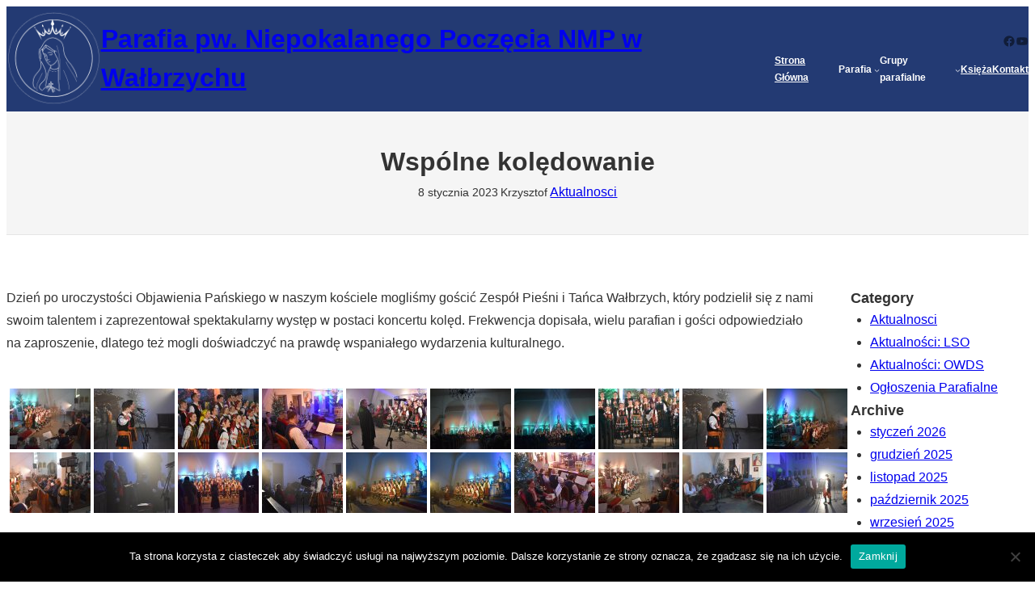

--- FILE ---
content_type: text/html; charset=UTF-8
request_url: https://niepokalananmp.walbrzych.pl/wspolne-koledowanie-2/
body_size: 23383
content:
<!DOCTYPE html>
<html lang="pl-PL">
<head>
	<meta charset="UTF-8" />
	<meta name="viewport" content="width=device-width, initial-scale=1" />
<meta name='robots' content='max-image-preview:large' />
<title>Wspólne kolędowanie &#8211; Parafia pw. Niepokalanego Poczęcia NMP w Wałbrzychu</title>
<link rel="alternate" type="application/rss+xml" title="Parafia pw. Niepokalanego Poczęcia NMP w Wałbrzychu &raquo; Kanał z wpisami" href="https://niepokalananmp.walbrzych.pl/feed/" />
<link rel="alternate" type="application/rss+xml" title="Parafia pw. Niepokalanego Poczęcia NMP w Wałbrzychu &raquo; Kanał z komentarzami" href="https://niepokalananmp.walbrzych.pl/comments/feed/" />
<link rel="alternate" type="application/rss+xml" title="Parafia pw. Niepokalanego Poczęcia NMP w Wałbrzychu &raquo; Wspólne kolędowanie Kanał z komentarzami" href="https://niepokalananmp.walbrzych.pl/wspolne-koledowanie-2/feed/" />
<script>
window._wpemojiSettings = {"baseUrl":"https:\/\/s.w.org\/images\/core\/emoji\/15.0.3\/72x72\/","ext":".png","svgUrl":"https:\/\/s.w.org\/images\/core\/emoji\/15.0.3\/svg\/","svgExt":".svg","source":{"concatemoji":"https:\/\/niepokalananmp.walbrzych.pl\/wp-includes\/js\/wp-emoji-release.min.js?ver=6.6.4"}};
/*! This file is auto-generated */
!function(i,n){var o,s,e;function c(e){try{var t={supportTests:e,timestamp:(new Date).valueOf()};sessionStorage.setItem(o,JSON.stringify(t))}catch(e){}}function p(e,t,n){e.clearRect(0,0,e.canvas.width,e.canvas.height),e.fillText(t,0,0);var t=new Uint32Array(e.getImageData(0,0,e.canvas.width,e.canvas.height).data),r=(e.clearRect(0,0,e.canvas.width,e.canvas.height),e.fillText(n,0,0),new Uint32Array(e.getImageData(0,0,e.canvas.width,e.canvas.height).data));return t.every(function(e,t){return e===r[t]})}function u(e,t,n){switch(t){case"flag":return n(e,"\ud83c\udff3\ufe0f\u200d\u26a7\ufe0f","\ud83c\udff3\ufe0f\u200b\u26a7\ufe0f")?!1:!n(e,"\ud83c\uddfa\ud83c\uddf3","\ud83c\uddfa\u200b\ud83c\uddf3")&&!n(e,"\ud83c\udff4\udb40\udc67\udb40\udc62\udb40\udc65\udb40\udc6e\udb40\udc67\udb40\udc7f","\ud83c\udff4\u200b\udb40\udc67\u200b\udb40\udc62\u200b\udb40\udc65\u200b\udb40\udc6e\u200b\udb40\udc67\u200b\udb40\udc7f");case"emoji":return!n(e,"\ud83d\udc26\u200d\u2b1b","\ud83d\udc26\u200b\u2b1b")}return!1}function f(e,t,n){var r="undefined"!=typeof WorkerGlobalScope&&self instanceof WorkerGlobalScope?new OffscreenCanvas(300,150):i.createElement("canvas"),a=r.getContext("2d",{willReadFrequently:!0}),o=(a.textBaseline="top",a.font="600 32px Arial",{});return e.forEach(function(e){o[e]=t(a,e,n)}),o}function t(e){var t=i.createElement("script");t.src=e,t.defer=!0,i.head.appendChild(t)}"undefined"!=typeof Promise&&(o="wpEmojiSettingsSupports",s=["flag","emoji"],n.supports={everything:!0,everythingExceptFlag:!0},e=new Promise(function(e){i.addEventListener("DOMContentLoaded",e,{once:!0})}),new Promise(function(t){var n=function(){try{var e=JSON.parse(sessionStorage.getItem(o));if("object"==typeof e&&"number"==typeof e.timestamp&&(new Date).valueOf()<e.timestamp+604800&&"object"==typeof e.supportTests)return e.supportTests}catch(e){}return null}();if(!n){if("undefined"!=typeof Worker&&"undefined"!=typeof OffscreenCanvas&&"undefined"!=typeof URL&&URL.createObjectURL&&"undefined"!=typeof Blob)try{var e="postMessage("+f.toString()+"("+[JSON.stringify(s),u.toString(),p.toString()].join(",")+"));",r=new Blob([e],{type:"text/javascript"}),a=new Worker(URL.createObjectURL(r),{name:"wpTestEmojiSupports"});return void(a.onmessage=function(e){c(n=e.data),a.terminate(),t(n)})}catch(e){}c(n=f(s,u,p))}t(n)}).then(function(e){for(var t in e)n.supports[t]=e[t],n.supports.everything=n.supports.everything&&n.supports[t],"flag"!==t&&(n.supports.everythingExceptFlag=n.supports.everythingExceptFlag&&n.supports[t]);n.supports.everythingExceptFlag=n.supports.everythingExceptFlag&&!n.supports.flag,n.DOMReady=!1,n.readyCallback=function(){n.DOMReady=!0}}).then(function(){return e}).then(function(){var e;n.supports.everything||(n.readyCallback(),(e=n.source||{}).concatemoji?t(e.concatemoji):e.wpemoji&&e.twemoji&&(t(e.twemoji),t(e.wpemoji)))}))}((window,document),window._wpemojiSettings);
</script>
<style id='wp-block-site-logo-inline-css'>
.wp-block-site-logo{box-sizing:border-box;line-height:0}.wp-block-site-logo a{display:inline-block;line-height:0}.wp-block-site-logo.is-default-size img{height:auto;width:120px}.wp-block-site-logo img{height:auto;max-width:100%}.wp-block-site-logo a,.wp-block-site-logo img{border-radius:inherit}.wp-block-site-logo.aligncenter{margin-left:auto;margin-right:auto;text-align:center}:root :where(.wp-block-site-logo.is-style-rounded){border-radius:9999px}
</style>
<style id='wp-block-site-title-inline-css'>
:root :where(.wp-block-site-title a){color:inherit}
</style>
<style id='wp-block-group-inline-css'>
.wp-block-group{box-sizing:border-box}:where(.wp-block-group.wp-block-group-is-layout-constrained){position:relative}
</style>
<style id='wp-block-group-theme-inline-css'>
:where(.wp-block-group.has-background){padding:1.25em 2.375em}
</style>
<link rel='stylesheet' id='wp-block-social-links-css' href='https://niepokalananmp.walbrzych.pl/wp-includes/blocks/social-links/style.min.css?ver=6.6.4' media='all' />
<style id='wp-block-button-inline-css'>
.wp-block-button__link{box-sizing:border-box;cursor:pointer;display:inline-block;text-align:center;word-break:break-word}.wp-block-button__link.aligncenter{text-align:center}.wp-block-button__link.alignright{text-align:right}:where(.wp-block-button__link){border-radius:9999px;box-shadow:none;padding:calc(.667em + 2px) calc(1.333em + 2px);text-decoration:none}.wp-block-button[style*=text-decoration] .wp-block-button__link{text-decoration:inherit}.wp-block-buttons>.wp-block-button.has-custom-width{max-width:none}.wp-block-buttons>.wp-block-button.has-custom-width .wp-block-button__link{width:100%}.wp-block-buttons>.wp-block-button.has-custom-font-size .wp-block-button__link{font-size:inherit}.wp-block-buttons>.wp-block-button.wp-block-button__width-25{width:calc(25% - var(--wp--style--block-gap, .5em)*.75)}.wp-block-buttons>.wp-block-button.wp-block-button__width-50{width:calc(50% - var(--wp--style--block-gap, .5em)*.5)}.wp-block-buttons>.wp-block-button.wp-block-button__width-75{width:calc(75% - var(--wp--style--block-gap, .5em)*.25)}.wp-block-buttons>.wp-block-button.wp-block-button__width-100{flex-basis:100%;width:100%}.wp-block-buttons.is-vertical>.wp-block-button.wp-block-button__width-25{width:25%}.wp-block-buttons.is-vertical>.wp-block-button.wp-block-button__width-50{width:50%}.wp-block-buttons.is-vertical>.wp-block-button.wp-block-button__width-75{width:75%}.wp-block-button.is-style-squared,.wp-block-button__link.wp-block-button.is-style-squared{border-radius:0}.wp-block-button.no-border-radius,.wp-block-button__link.no-border-radius{border-radius:0!important}:root :where(.wp-block-button .wp-block-button__link.is-style-outline),:root :where(.wp-block-button.is-style-outline>.wp-block-button__link){border:2px solid;padding:.667em 1.333em}:root :where(.wp-block-button .wp-block-button__link.is-style-outline:not(.has-text-color)),:root :where(.wp-block-button.is-style-outline>.wp-block-button__link:not(.has-text-color)){color:currentColor}:root :where(.wp-block-button .wp-block-button__link.is-style-outline:not(.has-background)),:root :where(.wp-block-button.is-style-outline>.wp-block-button__link:not(.has-background)){background-color:initial;background-image:none}
</style>
<style id='wp-block-buttons-inline-css'>
.wp-block-buttons.is-vertical{flex-direction:column}.wp-block-buttons.is-vertical>.wp-block-button:last-child{margin-bottom:0}.wp-block-buttons>.wp-block-button{display:inline-block;margin:0}.wp-block-buttons.is-content-justification-left{justify-content:flex-start}.wp-block-buttons.is-content-justification-left.is-vertical{align-items:flex-start}.wp-block-buttons.is-content-justification-center{justify-content:center}.wp-block-buttons.is-content-justification-center.is-vertical{align-items:center}.wp-block-buttons.is-content-justification-right{justify-content:flex-end}.wp-block-buttons.is-content-justification-right.is-vertical{align-items:flex-end}.wp-block-buttons.is-content-justification-space-between{justify-content:space-between}.wp-block-buttons.aligncenter{text-align:center}.wp-block-buttons:not(.is-content-justification-space-between,.is-content-justification-right,.is-content-justification-left,.is-content-justification-center) .wp-block-button.aligncenter{margin-left:auto;margin-right:auto;width:100%}.wp-block-buttons[style*=text-decoration] .wp-block-button,.wp-block-buttons[style*=text-decoration] .wp-block-button__link{text-decoration:inherit}.wp-block-buttons.has-custom-font-size .wp-block-button__link{font-size:inherit}.wp-block-button.aligncenter{text-align:center}
</style>
<style id='wp-block-navigation-link-inline-css'>
.wp-block-navigation .wp-block-navigation-item__label{overflow-wrap:break-word}.wp-block-navigation .wp-block-navigation-item__description{display:none}.link-ui-tools{border-top:1px solid #f0f0f0;padding:8px}.link-ui-block-inserter{padding-top:8px}.link-ui-block-inserter__back{margin-left:8px;text-transform:uppercase}
</style>
<link rel='stylesheet' id='wp-block-navigation-css' href='https://niepokalananmp.walbrzych.pl/wp-includes/blocks/navigation/style.min.css?ver=6.6.4' media='all' />
<style id='wp-block-separator-inline-css'>
@charset "UTF-8";.wp-block-separator{border:none;border-top:2px solid}:root :where(.wp-block-separator.is-style-dots){height:auto;line-height:1;text-align:center}:root :where(.wp-block-separator.is-style-dots):before{color:currentColor;content:"···";font-family:serif;font-size:1.5em;letter-spacing:2em;padding-left:2em}.wp-block-separator.is-style-dots{background:none!important;border:none!important}
</style>
<style id='wp-block-separator-theme-inline-css'>
.wp-block-separator.has-css-opacity{opacity:.4}.wp-block-separator{border:none;border-bottom:2px solid;margin-left:auto;margin-right:auto}.wp-block-separator.has-alpha-channel-opacity{opacity:1}.wp-block-separator:not(.is-style-wide):not(.is-style-dots){width:100px}.wp-block-separator.has-background:not(.is-style-dots){border-bottom:none;height:1px}.wp-block-separator.has-background:not(.is-style-wide):not(.is-style-dots){height:2px}
</style>
<style id='wp-block-template-part-theme-inline-css'>
:root :where(.wp-block-template-part.has-background){margin-bottom:0;margin-top:0;padding:1.25em 2.375em}
</style>
<style id='wp-block-spacer-inline-css'>
.wp-block-spacer{clear:both}
</style>
<style id='wp-block-post-title-inline-css'>
.wp-block-post-title{box-sizing:border-box;word-break:break-word}.wp-block-post-title a{display:inline-block}
</style>
<style id='wp-block-post-date-inline-css'>
.wp-block-post-date{box-sizing:border-box}
</style>
<style id='wp-block-post-author-inline-css'>
.wp-block-post-author{display:flex;flex-wrap:wrap}.wp-block-post-author__byline{font-size:.5em;margin-bottom:0;margin-top:0;width:100%}.wp-block-post-author__avatar{margin-right:1em}.wp-block-post-author__bio{font-size:.7em;margin-bottom:.7em}.wp-block-post-author__content{flex-basis:0;flex-grow:1}.wp-block-post-author__name{margin:0}
</style>
<style id='wp-block-post-terms-inline-css'>
.wp-block-post-terms{box-sizing:border-box}.wp-block-post-terms .wp-block-post-terms__separator{white-space:pre-wrap}
</style>
<link rel='stylesheet' id='wp-block-cover-css' href='https://niepokalananmp.walbrzych.pl/wp-includes/blocks/cover/style.min.css?ver=6.6.4' media='all' />
<style id='wp-block-paragraph-inline-css'>
.is-small-text{font-size:.875em}.is-regular-text{font-size:1em}.is-large-text{font-size:2.25em}.is-larger-text{font-size:3em}.has-drop-cap:not(:focus):first-letter{float:left;font-size:8.4em;font-style:normal;font-weight:100;line-height:.68;margin:.05em .1em 0 0;text-transform:uppercase}body.rtl .has-drop-cap:not(:focus):first-letter{float:none;margin-left:.1em}p.has-drop-cap.has-background{overflow:hidden}:root :where(p.has-background){padding:1.25em 2.375em}:where(p.has-text-color:not(.has-link-color)) a{color:inherit}p.has-text-align-left[style*="writing-mode:vertical-lr"],p.has-text-align-right[style*="writing-mode:vertical-rl"]{rotate:180deg}
</style>
<link rel='stylesheet' id='ngg_trigger_buttons-css' href='https://niepokalananmp.walbrzych.pl/wp-content/plugins/nextgen-gallery/static/GalleryDisplay/trigger_buttons.css?ver=3.59.5' media='all' />
<link rel='stylesheet' id='simplelightbox-0-css' href='https://niepokalananmp.walbrzych.pl/wp-content/plugins/nextgen-gallery/static/Lightbox/simplelightbox/simple-lightbox.css?ver=3.59.5' media='all' />
<link rel='stylesheet' id='fontawesome_v4_shim_style-css' href='https://niepokalananmp.walbrzych.pl/wp-content/plugins/nextgen-gallery/static/FontAwesome/css/v4-shims.min.css?ver=6.6.4' media='all' />
<link rel='stylesheet' id='fontawesome-css' href='https://niepokalananmp.walbrzych.pl/wp-content/plugins/nextgen-gallery/static/FontAwesome/css/all.min.css?ver=6.6.4' media='all' />
<link rel='stylesheet' id='nextgen_pagination_style-css' href='https://niepokalananmp.walbrzych.pl/wp-content/plugins/nextgen-gallery/static/GalleryDisplay/pagination_style.css?ver=3.59.5' media='all' />
<link rel='stylesheet' id='nextgen_basic_thumbnails_style-css' href='https://niepokalananmp.walbrzych.pl/wp-content/plugins/nextgen-gallery/static/Thumbnails/nextgen_basic_thumbnails.css?ver=3.59.5' media='all' />
<style id='wp-block-post-navigation-link-inline-css'>
.wp-block-post-navigation-link .wp-block-post-navigation-link__arrow-previous{display:inline-block;margin-right:1ch}.wp-block-post-navigation-link .wp-block-post-navigation-link__arrow-previous:not(.is-arrow-chevron){transform:scaleX(1)}.wp-block-post-navigation-link .wp-block-post-navigation-link__arrow-next{display:inline-block;margin-left:1ch}.wp-block-post-navigation-link .wp-block-post-navigation-link__arrow-next:not(.is-arrow-chevron){transform:scaleX(1)}.wp-block-post-navigation-link.has-text-align-left[style*="writing-mode: vertical-lr"],.wp-block-post-navigation-link.has-text-align-right[style*="writing-mode: vertical-rl"]{rotate:180deg}
</style>
<style id='wp-block-comments-inline-css'>
.wp-block-post-comments{box-sizing:border-box}.wp-block-post-comments .alignleft{float:left}.wp-block-post-comments .alignright{float:right}.wp-block-post-comments .navigation:after{clear:both;content:"";display:table}.wp-block-post-comments .commentlist{clear:both;list-style:none;margin:0;padding:0}.wp-block-post-comments .commentlist .comment{min-height:2.25em;padding-left:3.25em}.wp-block-post-comments .commentlist .comment p{font-size:1em;line-height:1.8;margin:1em 0}.wp-block-post-comments .commentlist .children{list-style:none;margin:0;padding:0}.wp-block-post-comments .comment-author{line-height:1.5}.wp-block-post-comments .comment-author .avatar{border-radius:1.5em;display:block;float:left;height:2.5em;margin-right:.75em;margin-top:.5em;width:2.5em}.wp-block-post-comments .comment-author cite{font-style:normal}.wp-block-post-comments .comment-meta{font-size:.875em;line-height:1.5}.wp-block-post-comments .comment-meta b{font-weight:400}.wp-block-post-comments .comment-meta .comment-awaiting-moderation{display:block;margin-bottom:1em;margin-top:1em}.wp-block-post-comments .comment-body .commentmetadata{font-size:.875em}.wp-block-post-comments .comment-form-author label,.wp-block-post-comments .comment-form-comment label,.wp-block-post-comments .comment-form-email label,.wp-block-post-comments .comment-form-url label{display:block;margin-bottom:.25em}.wp-block-post-comments .comment-form input:not([type=submit]):not([type=checkbox]),.wp-block-post-comments .comment-form textarea{box-sizing:border-box;display:block;width:100%}.wp-block-post-comments .comment-form-cookies-consent{display:flex;gap:.25em}.wp-block-post-comments .comment-form-cookies-consent #wp-comment-cookies-consent{margin-top:.35em}.wp-block-post-comments .comment-reply-title{margin-bottom:0}.wp-block-post-comments .comment-reply-title :where(small){font-size:var(--wp--preset--font-size--medium,smaller);margin-left:.5em}.wp-block-post-comments .reply{font-size:.875em;margin-bottom:1.4em}.wp-block-post-comments input:not([type=submit]),.wp-block-post-comments textarea{border:1px solid #949494;font-family:inherit;font-size:1em}.wp-block-post-comments input:not([type=submit]):not([type=checkbox]),.wp-block-post-comments textarea{padding:calc(.667em + 2px)}:where(.wp-block-post-comments input[type=submit]){border:none}
</style>
<style id='wp-block-heading-inline-css'>
h1.has-background,h2.has-background,h3.has-background,h4.has-background,h5.has-background,h6.has-background{padding:1.25em 2.375em}h1.has-text-align-left[style*=writing-mode]:where([style*=vertical-lr]),h1.has-text-align-right[style*=writing-mode]:where([style*=vertical-rl]),h2.has-text-align-left[style*=writing-mode]:where([style*=vertical-lr]),h2.has-text-align-right[style*=writing-mode]:where([style*=vertical-rl]),h3.has-text-align-left[style*=writing-mode]:where([style*=vertical-lr]),h3.has-text-align-right[style*=writing-mode]:where([style*=vertical-rl]),h4.has-text-align-left[style*=writing-mode]:where([style*=vertical-lr]),h4.has-text-align-right[style*=writing-mode]:where([style*=vertical-rl]),h5.has-text-align-left[style*=writing-mode]:where([style*=vertical-lr]),h5.has-text-align-right[style*=writing-mode]:where([style*=vertical-rl]),h6.has-text-align-left[style*=writing-mode]:where([style*=vertical-lr]),h6.has-text-align-right[style*=writing-mode]:where([style*=vertical-rl]){rotate:180deg}
</style>
<style id='wp-block-categories-inline-css'>
.wp-block-categories{box-sizing:border-box}.wp-block-categories.alignleft{margin-right:2em}.wp-block-categories.alignright{margin-left:2em}.wp-block-categories.wp-block-categories-dropdown.aligncenter{text-align:center}
</style>
<style id='wp-block-archives-inline-css'>
.wp-block-archives{box-sizing:border-box}.wp-block-archives-dropdown label{display:block}
</style>
<style id='wp-block-tag-cloud-inline-css'>
.wp-block-tag-cloud{box-sizing:border-box}.wp-block-tag-cloud.aligncenter{justify-content:center;text-align:center}.wp-block-tag-cloud.alignfull{padding-left:1em;padding-right:1em}.wp-block-tag-cloud a{display:inline-block;margin-right:5px}.wp-block-tag-cloud span{display:inline-block;margin-left:5px;text-decoration:none}:root :where(.wp-block-tag-cloud.is-style-outline){display:flex;flex-wrap:wrap;gap:1ch}:root :where(.wp-block-tag-cloud.is-style-outline a){border:1px solid;font-size:unset!important;margin-right:0;padding:1ch 2ch;text-decoration:none!important}
</style>
<style id='wp-block-columns-inline-css'>
.wp-block-columns{align-items:normal!important;box-sizing:border-box;display:flex;flex-wrap:wrap!important}@media (min-width:782px){.wp-block-columns{flex-wrap:nowrap!important}}.wp-block-columns.are-vertically-aligned-top{align-items:flex-start}.wp-block-columns.are-vertically-aligned-center{align-items:center}.wp-block-columns.are-vertically-aligned-bottom{align-items:flex-end}@media (max-width:781px){.wp-block-columns:not(.is-not-stacked-on-mobile)>.wp-block-column{flex-basis:100%!important}}@media (min-width:782px){.wp-block-columns:not(.is-not-stacked-on-mobile)>.wp-block-column{flex-basis:0;flex-grow:1}.wp-block-columns:not(.is-not-stacked-on-mobile)>.wp-block-column[style*=flex-basis]{flex-grow:0}}.wp-block-columns.is-not-stacked-on-mobile{flex-wrap:nowrap!important}.wp-block-columns.is-not-stacked-on-mobile>.wp-block-column{flex-basis:0;flex-grow:1}.wp-block-columns.is-not-stacked-on-mobile>.wp-block-column[style*=flex-basis]{flex-grow:0}:where(.wp-block-columns){margin-bottom:1.75em}:where(.wp-block-columns.has-background){padding:1.25em 2.375em}.wp-block-column{flex-grow:1;min-width:0;overflow-wrap:break-word;word-break:break-word}.wp-block-column.is-vertically-aligned-top{align-self:flex-start}.wp-block-column.is-vertically-aligned-center{align-self:center}.wp-block-column.is-vertically-aligned-bottom{align-self:flex-end}.wp-block-column.is-vertically-aligned-stretch{align-self:stretch}.wp-block-column.is-vertically-aligned-bottom,.wp-block-column.is-vertically-aligned-center,.wp-block-column.is-vertically-aligned-top{width:100%}
</style>
<link rel='stylesheet' id='wp-block-image-css' href='https://niepokalananmp.walbrzych.pl/wp-includes/blocks/image/style.min.css?ver=6.6.4' media='all' />
<style id='wp-block-image-theme-inline-css'>
:root :where(.wp-block-image figcaption){color:#555;font-size:13px;text-align:center}.is-dark-theme :root :where(.wp-block-image figcaption){color:#ffffffa6}.wp-block-image{margin:0 0 1em}
</style>
<link rel='stylesheet' id='wp-block-gallery-css' href='https://niepokalananmp.walbrzych.pl/wp-includes/blocks/gallery/style.min.css?ver=6.6.4' media='all' />
<style id='wp-block-gallery-theme-inline-css'>
.blocks-gallery-caption{color:#555;font-size:13px;text-align:center}.is-dark-theme .blocks-gallery-caption{color:#ffffffa6}
</style>
<style id='wp-block-post-template-inline-css'>
.wp-block-post-template{list-style:none;margin-bottom:0;margin-top:0;max-width:100%;padding:0}.wp-block-post-template.is-flex-container{display:flex;flex-direction:row;flex-wrap:wrap;gap:1.25em}.wp-block-post-template.is-flex-container>li{margin:0;width:100%}@media (min-width:600px){.wp-block-post-template.is-flex-container.is-flex-container.columns-2>li{width:calc(50% - .625em)}.wp-block-post-template.is-flex-container.is-flex-container.columns-3>li{width:calc(33.33333% - .83333em)}.wp-block-post-template.is-flex-container.is-flex-container.columns-4>li{width:calc(25% - .9375em)}.wp-block-post-template.is-flex-container.is-flex-container.columns-5>li{width:calc(20% - 1em)}.wp-block-post-template.is-flex-container.is-flex-container.columns-6>li{width:calc(16.66667% - 1.04167em)}}@media (max-width:600px){.wp-block-post-template-is-layout-grid.wp-block-post-template-is-layout-grid.wp-block-post-template-is-layout-grid.wp-block-post-template-is-layout-grid{grid-template-columns:1fr}}.wp-block-post-template-is-layout-constrained>li>.alignright,.wp-block-post-template-is-layout-flow>li>.alignright{float:right;margin-inline-end:0;margin-inline-start:2em}.wp-block-post-template-is-layout-constrained>li>.alignleft,.wp-block-post-template-is-layout-flow>li>.alignleft{float:left;margin-inline-end:2em;margin-inline-start:0}.wp-block-post-template-is-layout-constrained>li>.aligncenter,.wp-block-post-template-is-layout-flow>li>.aligncenter{margin-inline-end:auto;margin-inline-start:auto}
</style>
<style id='wp-emoji-styles-inline-css'>

	img.wp-smiley, img.emoji {
		display: inline !important;
		border: none !important;
		box-shadow: none !important;
		height: 1em !important;
		width: 1em !important;
		margin: 0 0.07em !important;
		vertical-align: -0.1em !important;
		background: none !important;
		padding: 0 !important;
	}
</style>
<style id='wp-block-library-inline-css'>
:root{--wp-admin-theme-color:#007cba;--wp-admin-theme-color--rgb:0,124,186;--wp-admin-theme-color-darker-10:#006ba1;--wp-admin-theme-color-darker-10--rgb:0,107,161;--wp-admin-theme-color-darker-20:#005a87;--wp-admin-theme-color-darker-20--rgb:0,90,135;--wp-admin-border-width-focus:2px;--wp-block-synced-color:#7a00df;--wp-block-synced-color--rgb:122,0,223;--wp-bound-block-color:var(--wp-block-synced-color)}@media (min-resolution:192dpi){:root{--wp-admin-border-width-focus:1.5px}}.wp-element-button{cursor:pointer}:root{--wp--preset--font-size--normal:16px;--wp--preset--font-size--huge:42px}:root .has-very-light-gray-background-color{background-color:#eee}:root .has-very-dark-gray-background-color{background-color:#313131}:root .has-very-light-gray-color{color:#eee}:root .has-very-dark-gray-color{color:#313131}:root .has-vivid-green-cyan-to-vivid-cyan-blue-gradient-background{background:linear-gradient(135deg,#00d084,#0693e3)}:root .has-purple-crush-gradient-background{background:linear-gradient(135deg,#34e2e4,#4721fb 50%,#ab1dfe)}:root .has-hazy-dawn-gradient-background{background:linear-gradient(135deg,#faaca8,#dad0ec)}:root .has-subdued-olive-gradient-background{background:linear-gradient(135deg,#fafae1,#67a671)}:root .has-atomic-cream-gradient-background{background:linear-gradient(135deg,#fdd79a,#004a59)}:root .has-nightshade-gradient-background{background:linear-gradient(135deg,#330968,#31cdcf)}:root .has-midnight-gradient-background{background:linear-gradient(135deg,#020381,#2874fc)}.has-regular-font-size{font-size:1em}.has-larger-font-size{font-size:2.625em}.has-normal-font-size{font-size:var(--wp--preset--font-size--normal)}.has-huge-font-size{font-size:var(--wp--preset--font-size--huge)}.has-text-align-center{text-align:center}.has-text-align-left{text-align:left}.has-text-align-right{text-align:right}#end-resizable-editor-section{display:none}.aligncenter{clear:both}.items-justified-left{justify-content:flex-start}.items-justified-center{justify-content:center}.items-justified-right{justify-content:flex-end}.items-justified-space-between{justify-content:space-between}.screen-reader-text{border:0;clip:rect(1px,1px,1px,1px);clip-path:inset(50%);height:1px;margin:-1px;overflow:hidden;padding:0;position:absolute;width:1px;word-wrap:normal!important}.screen-reader-text:focus{background-color:#ddd;clip:auto!important;clip-path:none;color:#444;display:block;font-size:1em;height:auto;left:5px;line-height:normal;padding:15px 23px 14px;text-decoration:none;top:5px;width:auto;z-index:100000}html :where(.has-border-color){border-style:solid}html :where([style*=border-top-color]){border-top-style:solid}html :where([style*=border-right-color]){border-right-style:solid}html :where([style*=border-bottom-color]){border-bottom-style:solid}html :where([style*=border-left-color]){border-left-style:solid}html :where([style*=border-width]){border-style:solid}html :where([style*=border-top-width]){border-top-style:solid}html :where([style*=border-right-width]){border-right-style:solid}html :where([style*=border-bottom-width]){border-bottom-style:solid}html :where([style*=border-left-width]){border-left-style:solid}html :where(img[class*=wp-image-]){height:auto;max-width:100%}:where(figure){margin:0 0 1em}html :where(.is-position-sticky){--wp-admin--admin-bar--position-offset:var(--wp-admin--admin-bar--height,0px)}@media screen and (max-width:600px){html :where(.is-position-sticky){--wp-admin--admin-bar--position-offset:0px}}
</style>
<style id='global-styles-inline-css'>
:root{--wp--preset--aspect-ratio--square: 1;--wp--preset--aspect-ratio--4-3: 4/3;--wp--preset--aspect-ratio--3-4: 3/4;--wp--preset--aspect-ratio--3-2: 3/2;--wp--preset--aspect-ratio--2-3: 2/3;--wp--preset--aspect-ratio--16-9: 16/9;--wp--preset--aspect-ratio--9-16: 9/16;--wp--preset--color--black: #000000;--wp--preset--color--cyan-bluish-gray: #abb8c3;--wp--preset--color--white: #ffffff;--wp--preset--color--pale-pink: #f78da7;--wp--preset--color--vivid-red: #cf2e2e;--wp--preset--color--luminous-vivid-orange: #ff6900;--wp--preset--color--luminous-vivid-amber: #fcb900;--wp--preset--color--light-green-cyan: #7bdcb5;--wp--preset--color--vivid-green-cyan: #00d084;--wp--preset--color--pale-cyan-blue: #8ed1fc;--wp--preset--color--vivid-cyan-blue: #0693e3;--wp--preset--color--vivid-purple: #9b51e0;--wp--preset--color--primary: #233A73;--wp--preset--color--primary-hover: #1c45ab;--wp--preset--color--bg-primary: #fff;--wp--preset--color--bg-secondary: #f5f5f5;--wp--preset--color--text-normal: #333;--wp--preset--color--text-secondary: rgba(0,0,0,0.5);--wp--preset--color--border-normal: rgba( 0,0,0,0.1 );--wp--preset--color--bg-dark: #222;--wp--preset--color--text-normal-darkbg: rgba( 255,255,255,0.7 );--wp--preset--color--text-secondary-darkbg: rgba( 255,255,255,0.6 );--wp--preset--color--border-normal-darkbg: rgba( 255,255,255,0.1 );--wp--preset--gradient--vivid-cyan-blue-to-vivid-purple: linear-gradient(135deg,rgba(6,147,227,1) 0%,rgb(155,81,224) 100%);--wp--preset--gradient--light-green-cyan-to-vivid-green-cyan: linear-gradient(135deg,rgb(122,220,180) 0%,rgb(0,208,130) 100%);--wp--preset--gradient--luminous-vivid-amber-to-luminous-vivid-orange: linear-gradient(135deg,rgba(252,185,0,1) 0%,rgba(255,105,0,1) 100%);--wp--preset--gradient--luminous-vivid-orange-to-vivid-red: linear-gradient(135deg,rgba(255,105,0,1) 0%,rgb(207,46,46) 100%);--wp--preset--gradient--very-light-gray-to-cyan-bluish-gray: linear-gradient(135deg,rgb(238,238,238) 0%,rgb(169,184,195) 100%);--wp--preset--gradient--cool-to-warm-spectrum: linear-gradient(135deg,rgb(74,234,220) 0%,rgb(151,120,209) 20%,rgb(207,42,186) 40%,rgb(238,44,130) 60%,rgb(251,105,98) 80%,rgb(254,248,76) 100%);--wp--preset--gradient--blush-light-purple: linear-gradient(135deg,rgb(255,206,236) 0%,rgb(152,150,240) 100%);--wp--preset--gradient--blush-bordeaux: linear-gradient(135deg,rgb(254,205,165) 0%,rgb(254,45,45) 50%,rgb(107,0,62) 100%);--wp--preset--gradient--luminous-dusk: linear-gradient(135deg,rgb(255,203,112) 0%,rgb(199,81,192) 50%,rgb(65,88,208) 100%);--wp--preset--gradient--pale-ocean: linear-gradient(135deg,rgb(255,245,203) 0%,rgb(182,227,212) 50%,rgb(51,167,181) 100%);--wp--preset--gradient--electric-grass: linear-gradient(135deg,rgb(202,248,128) 0%,rgb(113,206,126) 100%);--wp--preset--gradient--midnight: linear-gradient(135deg,rgb(2,3,129) 0%,rgb(40,116,252) 100%);--wp--preset--font-size--small: clamp(12.56px, calc( 12.56px + (100vw - 360px) * ( (13.91 - 12.56) / (1200 - 360)) ), 13.91px);--wp--preset--font-size--medium: clamp(14px, calc( 14px + (100vw - 360px) * ( (16 - 14) / (1200 - 360)) ), 16px);--wp--preset--font-size--large: clamp(15.61px, calc( 15.61px + (100vw - 360px) * ( (18.4 - 15.61) / (1200 - 360)) ), 18.4px);--wp--preset--font-size--x-large: clamp(17.4px, calc( 17.4px + (100vw - 360px) * ( (21.16 - 17.4) / (1200 - 360)) ), 21.16px);--wp--preset--font-size--tiny: 10px;--wp--preset--font-size--x-small: clamp(11px, calc(11px + (100vw - 360px) * ( (12 - 11) / (1200 - 360)) ), 12px);--wp--preset--font-size--xx-large: clamp(19.4px, calc( 19.4px + (100vw - 360px) * ( (24.33 - 19.4) / (1200 - 360)) ), 24.33px);--wp--preset--font-size--xxx-large: clamp(21.64px, calc( 21.64px + (100vw - 360px) * ( (27.98 - 21.64) / (1200 - 360)) ), 27.98px);--wp--preset--font-size--huge: clamp(24.12px, calc( 24.12px + (100vw - 360px) * ( (32.18 - 24.12) / (1200 - 360)) ), 32.18px);--wp--preset--font-family--system-font: "ヒラギノ角ゴ ProN", "Hiragino Kaku Gothic ProN", "メイリオ", Meiryo, sans-serif;--wp--preset--font-family--source-serif-pro: "Source Serif Pro", serif;--wp--preset--spacing--20: 0.44rem;--wp--preset--spacing--30: var(--wp--custom--spacing--xx-small);--wp--preset--spacing--40: var(--wp--custom--spacing--x-small);--wp--preset--spacing--50: var(--wp--custom--spacing--small);--wp--preset--spacing--60: var(--wp--custom--spacing--medium);--wp--preset--spacing--70: var(--wp--custom--spacing--large);--wp--preset--spacing--80: var(--wp--custom--spacing--x-large);--wp--preset--spacing--90: var(--wp--custom--spacing--xx-large);--wp--preset--shadow--natural: 6px 6px 9px rgba(0, 0, 0, 0.2);--wp--preset--shadow--deep: 12px 12px 50px rgba(0, 0, 0, 0.4);--wp--preset--shadow--sharp: 6px 6px 0px rgba(0, 0, 0, 0.2);--wp--preset--shadow--outlined: 6px 6px 0px -3px rgba(255, 255, 255, 1), 6px 6px rgba(0, 0, 0, 1);--wp--preset--shadow--crisp: 6px 6px 0px rgba(0, 0, 0, 1);--wp--custom--width--wrapper: 100dvw;--wp--custom--width--content: min( 1110px, 90vw );--wp--custom--width--wide: calc( var(--wp--custom--width--content) + ( var(--wp--custom--width--wrapper) - var(--wp--custom--width--content) ) / 2 );--wp--custom--width--sidebar: 220px;--wp--custom--layout--sidebar: 220px;--wp--custom--radius--button: 0.1rem;--wp--custom--spacing--xx-small: 0.375rem;--wp--custom--spacing--x-small: 0.75rem;--wp--custom--spacing--small: 1.5rem;--wp--custom--spacing--medium: 2.4rem;--wp--custom--spacing--large: 4rem;--wp--custom--spacing--x-large: 6rem;--wp--custom--spacing--xx-large: 9rem;--wp--custom--spacing--editor-padding: 2rem;--wp--custom--spacing--button-sm: 0.3em 1em;--wp--custom--spacing--menu-indent: 0.875rem;--wp--custom--typography--line-height--normal: 1.75;--wp--custom--typography--line-height--heading: 1.5;}:root { --wp--style--global--content-size: var(--wp--custom--width--content);--wp--style--global--wide-size: var(--wp--custom--width--wide); }:where(body) { margin: 0; }.wp-site-blocks > .alignleft { float: left; margin-right: 2em; }.wp-site-blocks > .alignright { float: right; margin-left: 2em; }.wp-site-blocks > .aligncenter { justify-content: center; margin-left: auto; margin-right: auto; }:where(.wp-site-blocks) > * { margin-block-start: var(--wp--custom--spacing--small); margin-block-end: 0; }:where(.wp-site-blocks) > :first-child { margin-block-start: 0; }:where(.wp-site-blocks) > :last-child { margin-block-end: 0; }:root { --wp--style--block-gap: var(--wp--custom--spacing--small); }:root :where(.is-layout-flow) > :first-child{margin-block-start: 0;}:root :where(.is-layout-flow) > :last-child{margin-block-end: 0;}:root :where(.is-layout-flow) > *{margin-block-start: var(--wp--custom--spacing--small);margin-block-end: 0;}:root :where(.is-layout-constrained) > :first-child{margin-block-start: 0;}:root :where(.is-layout-constrained) > :last-child{margin-block-end: 0;}:root :where(.is-layout-constrained) > *{margin-block-start: var(--wp--custom--spacing--small);margin-block-end: 0;}:root :where(.is-layout-flex){gap: var(--wp--custom--spacing--small);}:root :where(.is-layout-grid){gap: var(--wp--custom--spacing--small);}.is-layout-flow > .alignleft{float: left;margin-inline-start: 0;margin-inline-end: 2em;}.is-layout-flow > .alignright{float: right;margin-inline-start: 2em;margin-inline-end: 0;}.is-layout-flow > .aligncenter{margin-left: auto !important;margin-right: auto !important;}.is-layout-constrained > .alignleft{float: left;margin-inline-start: 0;margin-inline-end: 2em;}.is-layout-constrained > .alignright{float: right;margin-inline-start: 2em;margin-inline-end: 0;}.is-layout-constrained > .aligncenter{margin-left: auto !important;margin-right: auto !important;}.is-layout-constrained > :where(:not(.alignleft):not(.alignright):not(.alignfull)){max-width: var(--wp--style--global--content-size);margin-left: auto !important;margin-right: auto !important;}.is-layout-constrained > .alignwide{max-width: var(--wp--style--global--wide-size);}body .is-layout-flex{display: flex;}.is-layout-flex{flex-wrap: wrap;align-items: center;}.is-layout-flex > :is(*, div){margin: 0;}body .is-layout-grid{display: grid;}.is-layout-grid > :is(*, div){margin: 0;}body{background-color: var(--wp--preset--color--bg-primary);color: var(--wp--preset--color--text-normal);font-family: var(--wp--preset--font-family--system-font);font-style: normal;font-weight: 300;padding-top: 0px;padding-right: 0px;padding-bottom: 0px;padding-left: 0px;}a:where(:not(.wp-element-button)){color: var(--wp--preset--color--text-normal);text-decoration: underline;}h1{font-size: var(--wp--preset--font-size--huge);font-weight: 700;line-height: var(--wp--custom--typography--line-height--heading);margin-top: 0;margin-bottom: 0;}h2{font-size: var(--wp--preset--font-size--xxx-large);line-height: var(--wp--custom--typography--line-height--heading);}h3{font-size: var(--wp--preset--font-size--xx-large);line-height: var(--wp--custom--typography--line-height--heading);}h4{font-size: var(--wp--preset--font-size--x-large);line-height: var(--wp--custom--typography--line-height--heading);}h5{font-size: var(--wp--preset--font-size--large);line-height: var(--wp--custom--typography--line-height--heading);}h6{font-size: var(--wp--preset--font-size--medium);line-height: var(--wp--custom--typography--line-height--heading);}:root :where(.wp-element-button, .wp-block-button__link){background-color: #32373c;border-width: 0;color: #fff;font-family: inherit;font-size: inherit;line-height: inherit;padding: calc(0.667em + 2px) calc(1.333em + 2px);text-decoration: none;}.has-black-color{color: var(--wp--preset--color--black) !important;}.has-cyan-bluish-gray-color{color: var(--wp--preset--color--cyan-bluish-gray) !important;}.has-white-color{color: var(--wp--preset--color--white) !important;}.has-pale-pink-color{color: var(--wp--preset--color--pale-pink) !important;}.has-vivid-red-color{color: var(--wp--preset--color--vivid-red) !important;}.has-luminous-vivid-orange-color{color: var(--wp--preset--color--luminous-vivid-orange) !important;}.has-luminous-vivid-amber-color{color: var(--wp--preset--color--luminous-vivid-amber) !important;}.has-light-green-cyan-color{color: var(--wp--preset--color--light-green-cyan) !important;}.has-vivid-green-cyan-color{color: var(--wp--preset--color--vivid-green-cyan) !important;}.has-pale-cyan-blue-color{color: var(--wp--preset--color--pale-cyan-blue) !important;}.has-vivid-cyan-blue-color{color: var(--wp--preset--color--vivid-cyan-blue) !important;}.has-vivid-purple-color{color: var(--wp--preset--color--vivid-purple) !important;}.has-primary-color{color: var(--wp--preset--color--primary) !important;}.has-primary-hover-color{color: var(--wp--preset--color--primary-hover) !important;}.has-bg-primary-color{color: var(--wp--preset--color--bg-primary) !important;}.has-bg-secondary-color{color: var(--wp--preset--color--bg-secondary) !important;}.has-text-normal-color{color: var(--wp--preset--color--text-normal) !important;}.has-text-secondary-color{color: var(--wp--preset--color--text-secondary) !important;}.has-border-normal-color{color: var(--wp--preset--color--border-normal) !important;}.has-bg-dark-color{color: var(--wp--preset--color--bg-dark) !important;}.has-text-normal-darkbg-color{color: var(--wp--preset--color--text-normal-darkbg) !important;}.has-text-secondary-darkbg-color{color: var(--wp--preset--color--text-secondary-darkbg) !important;}.has-border-normal-darkbg-color{color: var(--wp--preset--color--border-normal-darkbg) !important;}.has-black-background-color{background-color: var(--wp--preset--color--black) !important;}.has-cyan-bluish-gray-background-color{background-color: var(--wp--preset--color--cyan-bluish-gray) !important;}.has-white-background-color{background-color: var(--wp--preset--color--white) !important;}.has-pale-pink-background-color{background-color: var(--wp--preset--color--pale-pink) !important;}.has-vivid-red-background-color{background-color: var(--wp--preset--color--vivid-red) !important;}.has-luminous-vivid-orange-background-color{background-color: var(--wp--preset--color--luminous-vivid-orange) !important;}.has-luminous-vivid-amber-background-color{background-color: var(--wp--preset--color--luminous-vivid-amber) !important;}.has-light-green-cyan-background-color{background-color: var(--wp--preset--color--light-green-cyan) !important;}.has-vivid-green-cyan-background-color{background-color: var(--wp--preset--color--vivid-green-cyan) !important;}.has-pale-cyan-blue-background-color{background-color: var(--wp--preset--color--pale-cyan-blue) !important;}.has-vivid-cyan-blue-background-color{background-color: var(--wp--preset--color--vivid-cyan-blue) !important;}.has-vivid-purple-background-color{background-color: var(--wp--preset--color--vivid-purple) !important;}.has-primary-background-color{background-color: var(--wp--preset--color--primary) !important;}.has-primary-hover-background-color{background-color: var(--wp--preset--color--primary-hover) !important;}.has-bg-primary-background-color{background-color: var(--wp--preset--color--bg-primary) !important;}.has-bg-secondary-background-color{background-color: var(--wp--preset--color--bg-secondary) !important;}.has-text-normal-background-color{background-color: var(--wp--preset--color--text-normal) !important;}.has-text-secondary-background-color{background-color: var(--wp--preset--color--text-secondary) !important;}.has-border-normal-background-color{background-color: var(--wp--preset--color--border-normal) !important;}.has-bg-dark-background-color{background-color: var(--wp--preset--color--bg-dark) !important;}.has-text-normal-darkbg-background-color{background-color: var(--wp--preset--color--text-normal-darkbg) !important;}.has-text-secondary-darkbg-background-color{background-color: var(--wp--preset--color--text-secondary-darkbg) !important;}.has-border-normal-darkbg-background-color{background-color: var(--wp--preset--color--border-normal-darkbg) !important;}.has-black-border-color{border-color: var(--wp--preset--color--black) !important;}.has-cyan-bluish-gray-border-color{border-color: var(--wp--preset--color--cyan-bluish-gray) !important;}.has-white-border-color{border-color: var(--wp--preset--color--white) !important;}.has-pale-pink-border-color{border-color: var(--wp--preset--color--pale-pink) !important;}.has-vivid-red-border-color{border-color: var(--wp--preset--color--vivid-red) !important;}.has-luminous-vivid-orange-border-color{border-color: var(--wp--preset--color--luminous-vivid-orange) !important;}.has-luminous-vivid-amber-border-color{border-color: var(--wp--preset--color--luminous-vivid-amber) !important;}.has-light-green-cyan-border-color{border-color: var(--wp--preset--color--light-green-cyan) !important;}.has-vivid-green-cyan-border-color{border-color: var(--wp--preset--color--vivid-green-cyan) !important;}.has-pale-cyan-blue-border-color{border-color: var(--wp--preset--color--pale-cyan-blue) !important;}.has-vivid-cyan-blue-border-color{border-color: var(--wp--preset--color--vivid-cyan-blue) !important;}.has-vivid-purple-border-color{border-color: var(--wp--preset--color--vivid-purple) !important;}.has-primary-border-color{border-color: var(--wp--preset--color--primary) !important;}.has-primary-hover-border-color{border-color: var(--wp--preset--color--primary-hover) !important;}.has-bg-primary-border-color{border-color: var(--wp--preset--color--bg-primary) !important;}.has-bg-secondary-border-color{border-color: var(--wp--preset--color--bg-secondary) !important;}.has-text-normal-border-color{border-color: var(--wp--preset--color--text-normal) !important;}.has-text-secondary-border-color{border-color: var(--wp--preset--color--text-secondary) !important;}.has-border-normal-border-color{border-color: var(--wp--preset--color--border-normal) !important;}.has-bg-dark-border-color{border-color: var(--wp--preset--color--bg-dark) !important;}.has-text-normal-darkbg-border-color{border-color: var(--wp--preset--color--text-normal-darkbg) !important;}.has-text-secondary-darkbg-border-color{border-color: var(--wp--preset--color--text-secondary-darkbg) !important;}.has-border-normal-darkbg-border-color{border-color: var(--wp--preset--color--border-normal-darkbg) !important;}.has-vivid-cyan-blue-to-vivid-purple-gradient-background{background: var(--wp--preset--gradient--vivid-cyan-blue-to-vivid-purple) !important;}.has-light-green-cyan-to-vivid-green-cyan-gradient-background{background: var(--wp--preset--gradient--light-green-cyan-to-vivid-green-cyan) !important;}.has-luminous-vivid-amber-to-luminous-vivid-orange-gradient-background{background: var(--wp--preset--gradient--luminous-vivid-amber-to-luminous-vivid-orange) !important;}.has-luminous-vivid-orange-to-vivid-red-gradient-background{background: var(--wp--preset--gradient--luminous-vivid-orange-to-vivid-red) !important;}.has-very-light-gray-to-cyan-bluish-gray-gradient-background{background: var(--wp--preset--gradient--very-light-gray-to-cyan-bluish-gray) !important;}.has-cool-to-warm-spectrum-gradient-background{background: var(--wp--preset--gradient--cool-to-warm-spectrum) !important;}.has-blush-light-purple-gradient-background{background: var(--wp--preset--gradient--blush-light-purple) !important;}.has-blush-bordeaux-gradient-background{background: var(--wp--preset--gradient--blush-bordeaux) !important;}.has-luminous-dusk-gradient-background{background: var(--wp--preset--gradient--luminous-dusk) !important;}.has-pale-ocean-gradient-background{background: var(--wp--preset--gradient--pale-ocean) !important;}.has-electric-grass-gradient-background{background: var(--wp--preset--gradient--electric-grass) !important;}.has-midnight-gradient-background{background: var(--wp--preset--gradient--midnight) !important;}.has-small-font-size{font-size: var(--wp--preset--font-size--small) !important;}.has-medium-font-size{font-size: var(--wp--preset--font-size--medium) !important;}.has-large-font-size{font-size: var(--wp--preset--font-size--large) !important;}.has-x-large-font-size{font-size: var(--wp--preset--font-size--x-large) !important;}.has-tiny-font-size{font-size: var(--wp--preset--font-size--tiny) !important;}.has-x-small-font-size{font-size: var(--wp--preset--font-size--x-small) !important;}.has-xx-large-font-size{font-size: var(--wp--preset--font-size--xx-large) !important;}.has-xxx-large-font-size{font-size: var(--wp--preset--font-size--xxx-large) !important;}.has-huge-font-size{font-size: var(--wp--preset--font-size--huge) !important;}.has-system-font-font-family{font-family: var(--wp--preset--font-family--system-font) !important;}.has-source-serif-pro-font-family{font-family: var(--wp--preset--font-family--source-serif-pro) !important;}
:root :where(.wp-block-button .wp-block-button__link){background-color: var(--wp--preset--color--primary);}
:root :where(.wp-block-site-title){font-size: clamp(12px, calc((100vw - 360px) * (10 / (1200 - 360)) + 12px), 22px);font-weight: 700;line-height: var(--wp--custom--typography--line-height--heading);}
:root :where(.wp-block-site-title a:where(:not(.wp-element-button))){text-decoration: none;}
:root :where(.wp-block-site-title a:where(:not(.wp-element-button)):hover){text-decoration: underline;}
:root :where(.wp-block-cover){min-height: 0;}
:root :where(.wp-block-navigation){line-height: 1.5;}:root :where(.wp-block-navigation-is-layout-flow) > :first-child{margin-block-start: 0;}:root :where(.wp-block-navigation-is-layout-flow) > :last-child{margin-block-end: 0;}:root :where(.wp-block-navigation-is-layout-flow) > *{margin-block-start: 0;margin-block-end: 0;}:root :where(.wp-block-navigation-is-layout-constrained) > :first-child{margin-block-start: 0;}:root :where(.wp-block-navigation-is-layout-constrained) > :last-child{margin-block-end: 0;}:root :where(.wp-block-navigation-is-layout-constrained) > *{margin-block-start: 0;margin-block-end: 0;}:root :where(.wp-block-navigation-is-layout-flex){gap: 0;}:root :where(.wp-block-navigation-is-layout-grid){gap: 0;}
:root :where(.wp-block-navigation a:where(:not(.wp-element-button))){text-decoration: none;}
:root :where(.wp-block-post-terms a:where(:not(.wp-element-button))){font-size: var(--wp--preset--font-size--x-small);text-decoration: none;}
:root :where(.wp-block-post-terms a:where(:not(.wp-element-button)):hover){text-decoration: underline;}
</style>
<style id='core-block-supports-inline-css'>
.wp-elements-1be82290d29a8d373efd179b6abb5297 a:where(:not(.wp-element-button)){color:var(--wp--preset--color--bg-primary);}.wp-container-content-1{flex-grow:1;}.wp-container-core-group-is-layout-1{gap:var(--wp--preset--spacing--30);flex-direction:column;align-items:flex-start;}.wp-container-core-group-is-layout-2{flex-wrap:nowrap;justify-content:flex-start;}.wp-elements-9147cac0f86caa2eacaa340e569ea5e2 a:where(:not(.wp-element-button)){color:var(--wp--preset--color--bg-primary);}.wp-container-core-social-links-is-layout-1{gap:var(--wp--preset--spacing--40) var(--wp--preset--spacing--40);justify-content:flex-end;}.wp-container-core-buttons-is-layout-1{justify-content:flex-end;}.wp-container-core-group-is-layout-4{justify-content:flex-end;}.wp-container-core-navigation-is-layout-1{flex-wrap:nowrap;justify-content:flex-end;}.wp-container-core-group-is-layout-5 > *{margin-block-start:0;margin-block-end:0;}.wp-container-core-group-is-layout-5 > * + *{margin-block-start:var(--wp--preset--spacing--30);margin-block-end:0;}.wp-container-core-group-is-layout-6{flex-wrap:nowrap;justify-content:space-between;}.wp-container-core-group-is-layout-8 > .alignfull{margin-right:calc(0rem * -1);margin-left:calc(0rem * -1);}.wp-elements-26b94f0dac244e79228bdc70a86a01ae a:where(:not(.wp-element-button)){color:var(--wp--preset--color--bg-primary);}.wp-container-core-navigation-is-layout-2{flex-wrap:nowrap;justify-content:flex-end;}.wp-container-core-buttons-is-layout-2{justify-content:flex-end;}.wp-container-core-group-is-layout-9{gap:var(--wp--preset--spacing--40);justify-content:flex-end;}.wp-container-core-group-is-layout-10 > *{margin-block-start:0;margin-block-end:0;}.wp-container-core-group-is-layout-10 > * + *{margin-block-start:0;margin-block-end:0;}.wp-container-core-group-is-layout-11{flex-wrap:nowrap;justify-content:space-between;}.wp-container-core-group-is-layout-12 > .alignfull{margin-right:calc(0rem * -1);margin-left:calc(0rem * -1);}.wp-container-core-group-is-layout-13{gap:var(--wp--preset--spacing--40);justify-content:center;}.wp-container-core-group-is-layout-15{justify-content:space-between;}.wp-container-core-columns-is-layout-1{flex-wrap:nowrap;gap:var(--wp--preset--spacing--70) var(--wp--preset--spacing--70);}.wp-block-gallery.wp-block-gallery-4{--wp--style--unstable-gallery-gap:var( --wp--style--gallery-gap-default, var( --gallery-block--gutter-size, var( --wp--style--block-gap, 0.5em ) ) );gap:var( --wp--style--gallery-gap-default, var( --gallery-block--gutter-size, var( --wp--style--block-gap, 0.5em ) ) );}.wp-container-core-social-links-is-layout-2{gap:var(--wp--preset--spacing--40) var(--wp--preset--spacing--40);justify-content:flex-start;}.wp-elements-6d805c464f7b83eebf02c631365512ea a:where(:not(.wp-element-button)){color:var(--wp--preset--color--bg-primary);}.wp-container-core-navigation-is-layout-3{flex-direction:column;align-items:flex-start;}.wp-elements-86c173770d54f48520a873220222b0a8 a:where(:not(.wp-element-button)){color:var(--wp--preset--color--bg-primary);}.wp-container-core-group-is-layout-21{flex-wrap:nowrap;}.wp-container-core-group-is-layout-23{flex-wrap:nowrap;}.wp-container-core-group-is-layout-25{flex-wrap:nowrap;}.wp-container-core-group-is-layout-27{flex-wrap:nowrap;}.wp-container-core-group-is-layout-29{flex-wrap:nowrap;}.wp-container-core-columns-is-layout-2{flex-wrap:nowrap;}.wp-container-core-navigation-is-layout-4{justify-content:center;}.wp-container-core-group-is-layout-32{justify-content:space-between;}.wp-duotone-unset-1.wp-block-site-logo img, .wp-duotone-unset-1.wp-block-site-logo .components-placeholder__illustration, .wp-duotone-unset-1.wp-block-site-logo .components-placeholder::before{filter:unset;}
</style>
<style id='wp-block-template-skip-link-inline-css'>

		.skip-link.screen-reader-text {
			border: 0;
			clip: rect(1px,1px,1px,1px);
			clip-path: inset(50%);
			height: 1px;
			margin: -1px;
			overflow: hidden;
			padding: 0;
			position: absolute !important;
			width: 1px;
			word-wrap: normal !important;
		}

		.skip-link.screen-reader-text:focus {
			background-color: #eee;
			clip: auto !important;
			clip-path: none;
			color: #444;
			display: block;
			font-size: 1em;
			height: auto;
			left: 5px;
			line-height: normal;
			padding: 15px 23px 14px;
			text-decoration: none;
			top: 5px;
			width: auto;
			z-index: 100000;
		}
</style>
<link rel='stylesheet' id='cookie-notice-front-css' href='https://niepokalananmp.walbrzych.pl/wp-content/plugins/cookie-notice/css/front.min.css?ver=2.4.18' media='all' />
<link rel='stylesheet' id='x-t9-style-css' href='https://niepokalananmp.walbrzych.pl/wp-content/themes/x-t9/assets/css/style.css?ver=1.29.0' media='all' />
<script src="https://niepokalananmp.walbrzych.pl/wp-includes/js/jquery/jquery.min.js?ver=3.7.1" id="jquery-core-js"></script>
<script src="https://niepokalananmp.walbrzych.pl/wp-includes/js/jquery/jquery-migrate.min.js?ver=3.4.1" id="jquery-migrate-js"></script>
<script id="photocrati_ajax-js-extra">
var photocrati_ajax = {"url":"https:\/\/niepokalananmp.walbrzych.pl\/index.php?photocrati_ajax=1","rest_url":"https:\/\/niepokalananmp.walbrzych.pl\/wp-json\/","wp_home_url":"https:\/\/niepokalananmp.walbrzych.pl","wp_site_url":"https:\/\/niepokalananmp.walbrzych.pl","wp_root_url":"https:\/\/niepokalananmp.walbrzych.pl","wp_plugins_url":"https:\/\/niepokalananmp.walbrzych.pl\/wp-content\/plugins","wp_content_url":"https:\/\/niepokalananmp.walbrzych.pl\/wp-content","wp_includes_url":"https:\/\/niepokalananmp.walbrzych.pl\/wp-includes\/","ngg_param_slug":"nggallery","rest_nonce":"f7d950a12f"};
</script>
<script src="https://niepokalananmp.walbrzych.pl/wp-content/plugins/nextgen-gallery/static/Legacy/ajax.min.js?ver=3.59.5" id="photocrati_ajax-js"></script>
<script src="https://niepokalananmp.walbrzych.pl/wp-content/plugins/nextgen-gallery/static/FontAwesome/js/v4-shims.min.js?ver=5.3.1" id="fontawesome_v4_shim-js"></script>
<script defer crossorigin="anonymous" data-auto-replace-svg="false" data-keep-original-source="false" data-search-pseudo-elements src="https://niepokalananmp.walbrzych.pl/wp-content/plugins/nextgen-gallery/static/FontAwesome/js/all.min.js?ver=5.3.1" id="fontawesome-js"></script>
<script src="https://niepokalananmp.walbrzych.pl/wp-content/plugins/nextgen-gallery/static/Thumbnails/nextgen_basic_thumbnails.js?ver=3.59.5" id="nextgen_basic_thumbnails_script-js"></script>
<script src="https://niepokalananmp.walbrzych.pl/wp-content/plugins/nextgen-gallery/static/Thumbnails/ajax_pagination.js?ver=3.59.5" id="nextgen-basic-thumbnails-ajax-pagination-js"></script>
<script id="cookie-notice-front-js-before">
var cnArgs = {"ajaxUrl":"https:\/\/niepokalananmp.walbrzych.pl\/wp-admin\/admin-ajax.php","nonce":"4d68bc294a","hideEffect":"fade","position":"bottom","onScroll":false,"onScrollOffset":100,"onClick":false,"cookieName":"cookie_notice_accepted","cookieTime":2592000,"cookieTimeRejected":2592000,"globalCookie":false,"redirection":false,"cache":false,"revokeCookies":false,"revokeCookiesOpt":"automatic"};
</script>
<script src="https://niepokalananmp.walbrzych.pl/wp-content/plugins/cookie-notice/js/front.min.js?ver=2.4.18" id="cookie-notice-front-js"></script>
<link rel="https://api.w.org/" href="https://niepokalananmp.walbrzych.pl/wp-json/" /><link rel="alternate" title="JSON" type="application/json" href="https://niepokalananmp.walbrzych.pl/wp-json/wp/v2/posts/10841" /><link rel="EditURI" type="application/rsd+xml" title="RSD" href="https://niepokalananmp.walbrzych.pl/xmlrpc.php?rsd" />
<meta name="generator" content="WordPress 6.6.4" />
<link rel="canonical" href="https://niepokalananmp.walbrzych.pl/wspolne-koledowanie-2/" />
<link rel='shortlink' href='https://niepokalananmp.walbrzych.pl/?p=10841' />
<link rel="alternate" title="oEmbed (JSON)" type="application/json+oembed" href="https://niepokalananmp.walbrzych.pl/wp-json/oembed/1.0/embed?url=https%3A%2F%2Fniepokalananmp.walbrzych.pl%2Fwspolne-koledowanie-2%2F" />
<link rel="alternate" title="oEmbed (XML)" type="text/xml+oembed" href="https://niepokalananmp.walbrzych.pl/wp-json/oembed/1.0/embed?url=https%3A%2F%2Fniepokalananmp.walbrzych.pl%2Fwspolne-koledowanie-2%2F&#038;format=xml" />
<script id="wp-load-polyfill-importmap">
( HTMLScriptElement.supports && HTMLScriptElement.supports("importmap") ) || document.write( '<script src="https://niepokalananmp.walbrzych.pl/wp-includes/js/dist/vendor/wp-polyfill-importmap.min.js?ver=1.8.2"></scr' + 'ipt>' );
</script>
<script type="importmap" id="wp-importmap">
{"imports":{"@wordpress\/interactivity":"https:\/\/niepokalananmp.walbrzych.pl\/wp-includes\/js\/dist\/interactivity.min.js?ver=6.6.4"}}
</script>
<script type="module" src="https://niepokalananmp.walbrzych.pl/wp-includes/blocks/navigation/view.min.js?ver=6.6.4" id="@wordpress/block-library/navigation-js-module"></script>
<link rel="modulepreload" href="https://niepokalananmp.walbrzych.pl/wp-includes/js/dist/interactivity.min.js?ver=6.6.4" id="@wordpress/interactivity-js-modulepreload"><style id='wp-fonts-local'>
@font-face{font-family:"Source Serif Pro";font-style:normal;font-weight:200 900;font-display:fallback;src:url('https://niepokalananmp.walbrzych.pl/wp-content/themes/x-t9/assets/fonts/source-serif-pro/SourceSerif4Variable-Roman.ttf.woff2') format('woff2');font-stretch:normal;}
@font-face{font-family:"Source Serif Pro";font-style:italic;font-weight:200 900;font-display:fallback;src:url('https://niepokalananmp.walbrzych.pl/wp-content/themes/x-t9/assets/fonts/source-serif-pro/SourceSerif4Variable-Italic.ttf.woff2') format('woff2');font-stretch:normal;}
</style>
<link rel="icon" href="https://niepokalananmp.walbrzych.pl/wp-content/uploads/2025/01/cropped-Parafia-pw.-Niepokalanego-Poczecia-NMP-32x32.png" sizes="32x32" />
<link rel="icon" href="https://niepokalananmp.walbrzych.pl/wp-content/uploads/2025/01/cropped-Parafia-pw.-Niepokalanego-Poczecia-NMP-192x192.png" sizes="192x192" />
<link rel="apple-touch-icon" href="https://niepokalananmp.walbrzych.pl/wp-content/uploads/2025/01/cropped-Parafia-pw.-Niepokalanego-Poczecia-NMP-180x180.png" />
<meta name="msapplication-TileImage" content="https://niepokalananmp.walbrzych.pl/wp-content/uploads/2025/01/cropped-Parafia-pw.-Niepokalanego-Poczecia-NMP-270x270.png" />
</head>

<body class="post-template-default single single-post postid-10841 single-format-standard wp-custom-logo wp-embed-responsive cookies-not-set">

<div class="wp-site-blocks"><header class="wp-block-template-part">
<div class="wp-block-group alignfull has-primary-background-color has-background is-layout-constrained wp-container-core-group-is-layout-8 wp-block-group-is-layout-constrained" style="padding-right:0rem;padding-left:0rem">
<div class="wp-block-group has-primary-background-color has-background is-layout-flow wp-block-group-is-layout-flow">
<div class="wp-block-group has-bg-primary-color has-primary-background-color has-text-color has-background has-link-color wp-elements-1be82290d29a8d373efd179b6abb5297 is-content-justification-space-between is-nowrap is-layout-flex wp-container-core-group-is-layout-6 wp-block-group-is-layout-flex">
<div class="wp-block-group site-logo--set is-content-justification-left is-nowrap is-layout-flex wp-container-core-group-is-layout-2 wp-block-group-is-layout-flex" style="padding-top:var(--wp--preset--spacing--30);padding-bottom:var(--wp--preset--spacing--30)"><div class="is-default-size auto-size wp-block-site-logo wp-container-content-1 wp-duotone-unset-1"><a href="https://niepokalananmp.walbrzych.pl/" class="custom-logo-link" rel="home"><img width="500" height="500" src="https://niepokalananmp.walbrzych.pl/wp-content/uploads/2025/01/Parafia-pw.-Niepokalanego-Poczecia-NMP.png" class="custom-logo" alt="Parafia pw. Niepokalanego Poczęcia NMP w Wałbrzychu" decoding="async" fetchpriority="high" srcset="https://niepokalananmp.walbrzych.pl/wp-content/uploads/2025/01/Parafia-pw.-Niepokalanego-Poczecia-NMP.png 500w, https://niepokalananmp.walbrzych.pl/wp-content/uploads/2025/01/Parafia-pw.-Niepokalanego-Poczecia-NMP-300x300.png 300w, https://niepokalananmp.walbrzych.pl/wp-content/uploads/2025/01/Parafia-pw.-Niepokalanego-Poczecia-NMP-150x150.png 150w" sizes="(max-width: 500px) 100vw, 500px" /></a></div>


<div class="wp-block-group is-vertical is-layout-flex wp-container-core-group-is-layout-1 wp-block-group-is-layout-flex" style="padding-right:0;padding-left:0"><h1 class="wp-block-site-title"><a href="https://niepokalananmp.walbrzych.pl" target="_self" rel="home">Parafia pw. Niepokalanego Poczęcia NMP w Wałbrzychu</a></h1></div>
</div>



<div class="wp-block-group is-layout-flow wp-container-core-group-is-layout-5 wp-block-group-is-layout-flow" style="margin-top:0;margin-bottom:0;padding-bottom:var(--wp--preset--spacing--30)">
<div class="wp-block-group has-bg-primary-color has-text-color has-link-color wp-elements-9147cac0f86caa2eacaa340e569ea5e2 is-content-justification-right is-layout-flex wp-container-core-group-is-layout-4 wp-block-group-is-layout-flex" style="padding-top:var(--wp--preset--spacing--40)">
<ul class="wp-block-social-links has-small-icon-size has-icon-color is-style-logos-only d-md-up is-content-justification-right is-layout-flex wp-container-core-social-links-is-layout-1 wp-block-social-links-is-layout-flex"><li style="color: rgba(0,0,0,0.5); " class="wp-social-link wp-social-link-facebook has-text-secondary-color wp-block-social-link"><a href="https://wordpress.org/" class="wp-block-social-link-anchor"><svg width="24" height="24" viewBox="0 0 24 24" version="1.1" xmlns="http://www.w3.org/2000/svg" aria-hidden="true" focusable="false"><path d="M12 2C6.5 2 2 6.5 2 12c0 5 3.7 9.1 8.4 9.9v-7H7.9V12h2.5V9.8c0-2.5 1.5-3.9 3.8-3.9 1.1 0 2.2.2 2.2.2v2.5h-1.3c-1.2 0-1.6.8-1.6 1.6V12h2.8l-.4 2.9h-2.3v7C18.3 21.1 22 17 22 12c0-5.5-4.5-10-10-10z"></path></svg><span class="wp-block-social-link-label screen-reader-text">Facebook</span></a></li>

<li style="color: rgba(0,0,0,0.5); " class="wp-social-link wp-social-link-youtube has-text-secondary-color wp-block-social-link"><a href="https://wordpress.org/" class="wp-block-social-link-anchor"><svg width="24" height="24" viewBox="0 0 24 24" version="1.1" xmlns="http://www.w3.org/2000/svg" aria-hidden="true" focusable="false"><path d="M21.8,8.001c0,0-0.195-1.378-0.795-1.985c-0.76-0.797-1.613-0.801-2.004-0.847c-2.799-0.202-6.997-0.202-6.997-0.202 h-0.009c0,0-4.198,0-6.997,0.202C4.608,5.216,3.756,5.22,2.995,6.016C2.395,6.623,2.2,8.001,2.2,8.001S2,9.62,2,11.238v1.517 c0,1.618,0.2,3.237,0.2,3.237s0.195,1.378,0.795,1.985c0.761,0.797,1.76,0.771,2.205,0.855c1.6,0.153,6.8,0.201,6.8,0.201 s4.203-0.006,7.001-0.209c0.391-0.047,1.243-0.051,2.004-0.847c0.6-0.607,0.795-1.985,0.795-1.985s0.2-1.618,0.2-3.237v-1.517 C22,9.62,21.8,8.001,21.8,8.001z M9.935,14.594l-0.001-5.62l5.404,2.82L9.935,14.594z"></path></svg><span class="wp-block-social-link-label screen-reader-text">YouTube</span></a></li></ul>



<div class="wp-block-group is-layout-flow wp-block-group-is-layout-flow">
<div class="wp-block-buttons is-content-justification-right is-layout-flex wp-container-core-buttons-is-layout-1 wp-block-buttons-is-layout-flex" style="margin-top:0px;margin-bottom:0px"></div>
</div>
</div>


<nav style="font-style:normal;font-weight:600;" class="has-x-small-font-size is-responsive items-justified-right no-wrap nav--open--lg-up nav--first-nowrap is-style-nav--active-border-bottom wp-block-navigation has-x-small-font-size is-horizontal is-content-justification-right is-nowrap is-layout-flex wp-container-core-navigation-is-layout-1 wp-block-navigation-is-layout-flex is-style-nav--active" aria-label="Main Menu" 
		 data-wp-interactive="core/navigation" data-wp-context='{"overlayOpenedBy":{"click":false,"hover":false,"focus":false},"type":"overlay","roleAttribute":"","ariaLabel":"Menu"}'><button aria-haspopup="dialog" aria-label="Rozwiń menu" class="wp-block-navigation__responsive-container-open " 
				data-wp-on-async--click="actions.openMenuOnClick"
				data-wp-on--keydown="actions.handleMenuKeydown"
			><svg width="24" height="24" xmlns="http://www.w3.org/2000/svg" viewBox="0 0 24 24" aria-hidden="true" focusable="false"><rect x="4" y="7.5" width="16" height="1.5" /><rect x="4" y="15" width="16" height="1.5" /></svg></button>
				<div class="wp-block-navigation__responsive-container  "  id="modal-2" 
				data-wp-class--has-modal-open="state.isMenuOpen"
				data-wp-class--is-menu-open="state.isMenuOpen"
				data-wp-watch="callbacks.initMenu"
				data-wp-on--keydown="actions.handleMenuKeydown"
				data-wp-on-async--focusout="actions.handleMenuFocusout"
				tabindex="-1"
			>
					<div class="wp-block-navigation__responsive-close" tabindex="-1">
						<div class="wp-block-navigation__responsive-dialog" 
				data-wp-bind--aria-modal="state.ariaModal"
				data-wp-bind--aria-label="state.ariaLabel"
				data-wp-bind--role="state.roleAttribute"
			>
							<button aria-label="Zamknij menu" class="wp-block-navigation__responsive-container-close" 
				data-wp-on-async--click="actions.closeMenuOnClick"
			><svg xmlns="http://www.w3.org/2000/svg" viewBox="0 0 24 24" width="24" height="24" aria-hidden="true" focusable="false"><path d="M13 11.8l6.1-6.3-1-1-6.1 6.2-6.1-6.2-1 1 6.1 6.3-6.5 6.7 1 1 6.5-6.6 6.5 6.6 1-1z"></path></svg></button>
							<div class="wp-block-navigation__responsive-container-content" 
				data-wp-watch="callbacks.focusFirstElement"
			 id="modal-2-content">
								<ul style="font-style:normal;font-weight:600;" class="wp-block-navigation__container has-x-small-font-size is-responsive items-justified-right no-wrap nav--open--lg-up nav--first-nowrap is-style-nav--active-border-bottom wp-block-navigation has-x-small-font-size"><li class="has-x-small-font-size wp-block-navigation-item  menu-item menu-item-type-custom menu-item-object-custom current-menu-item current_page_item menu-item-home wp-block-navigation-link"><a class="wp-block-navigation-item__content"  href="http://niepokalananmp.walbrzych.pl/" title=""><span class="wp-block-navigation-item__label">Strona Główna</span></a></li><li data-wp-context="{ &quot;submenuOpenedBy&quot;: { &quot;click&quot;: false, &quot;hover&quot;: false, &quot;focus&quot;: false }, &quot;type&quot;: &quot;submenu&quot; }" data-wp-interactive="core/navigation" data-wp-on--focusout="actions.handleMenuFocusout" data-wp-on--keydown="actions.handleMenuKeydown" data-wp-on-async--mouseenter="actions.openMenuOnHover" data-wp-on-async--mouseleave="actions.closeMenuOnHover" data-wp-watch="callbacks.initMenu" tabindex="-1" class="has-x-small-font-size wp-block-navigation-item has-child open-on-hover-click  menu-item menu-item-type-custom menu-item-object-custom wp-block-navigation-submenu"><a class="wp-block-navigation-item__content" title="">Parafia</a><button data-wp-bind--aria-expanded="state.isMenuOpen" data-wp-on-async--click="actions.toggleMenuOnClick" aria-label="Parafia podmenu" class="wp-block-navigation__submenu-icon wp-block-navigation-submenu__toggle" ><svg xmlns="http://www.w3.org/2000/svg" width="12" height="12" viewBox="0 0 12 12" fill="none" aria-hidden="true" focusable="false"><path d="M1.50002 4L6.00002 8L10.5 4" stroke-width="1.5"></path></svg></button><ul data-wp-on-async--focus="actions.openMenuOnFocus" class="wp-block-navigation__submenu-container  menu-item menu-item-type-custom menu-item-object-custom wp-block-navigation-submenu"><li class="has-x-small-font-size wp-block-navigation-item  menu-item menu-item-type-post_type menu-item-object-page wp-block-navigation-link"><a class="wp-block-navigation-item__content"  href="https://niepokalananmp.walbrzych.pl/aktualnosci/" title=""><span class="wp-block-navigation-item__label">Aktualności</span><span class="wp-block-navigation-item__description">aside-1-crc</span></a></li><li class="has-x-small-font-size wp-block-navigation-item  menu-item menu-item-type-post_type menu-item-object-page wp-block-navigation-link"><a class="wp-block-navigation-item__content"  href="https://niepokalananmp.walbrzych.pl/msze-sw/" title=""><span class="wp-block-navigation-item__label">Msze św. i nabożeństwa</span><span class="wp-block-navigation-item__description">oglo</span></a></li><li class="has-x-small-font-size wp-block-navigation-item  menu-item menu-item-type-post_type menu-item-object-page wp-block-navigation-link"><a class="wp-block-navigation-item__content"  href="https://niepokalananmp.walbrzych.pl/galeria/" title=""><span class="wp-block-navigation-item__label">Galeria</span><span class="wp-block-navigation-item__description">gallery</span></a></li><li class="has-x-small-font-size wp-block-navigation-item  menu-item menu-item-type-post_type menu-item-object-page wp-block-navigation-link"><a class="wp-block-navigation-item__content"  href="https://niepokalananmp.walbrzych.pl/archiwum/" title=""><span class="wp-block-navigation-item__label">Archiwum</span><span class="wp-block-navigation-item__description">aside-10-crc</span></a></li><li class="has-x-small-font-size wp-block-navigation-item  menu-item menu-item-type-post_type menu-item-object-page wp-block-navigation-link"><a class="wp-block-navigation-item__content"  href="https://niepokalananmp.walbrzych.pl/historia-kosciola/" title=""><span class="wp-block-navigation-item__label">Historia parafii</span><span class="wp-block-navigation-item__description">aside-4-crc</span></a></li><li class="has-x-small-font-size wp-block-navigation-item  menu-item menu-item-type-post_type menu-item-object-page wp-block-navigation-link"><a class="wp-block-navigation-item__content"  href="https://niepokalananmp.walbrzych.pl/cmentarz-parafialny/" title=""><span class="wp-block-navigation-item__label">Cmentarz parafialny</span><span class="wp-block-navigation-item__description">aside-6-crc</span></a></li><li class="has-x-small-font-size wp-block-navigation-item  menu-item menu-item-type-post_type menu-item-object-page wp-block-navigation-link"><a class="wp-block-navigation-item__content"  href="https://niepokalananmp.walbrzych.pl/kancelaria/" title=""><span class="wp-block-navigation-item__label">Kancelaria</span><span class="wp-block-navigation-item__description">aside-5-crc</span></a></li><li class="has-x-small-font-size wp-block-navigation-item  menu-item menu-item-type-post_type menu-item-object-page wp-block-navigation-link"><a class="wp-block-navigation-item__content"  href="https://niepokalananmp.walbrzych.pl/biuro-radia-maryja/" title=""><span class="wp-block-navigation-item__label">Biuro Radia Maryja</span><span class="wp-block-navigation-item__description">aside-8-crc</span></a></li><li class="has-x-small-font-size wp-block-navigation-item  menu-item menu-item-type-post_type menu-item-object-page wp-block-navigation-link"><a class="wp-block-navigation-item__content"  href="https://niepokalananmp.walbrzych.pl/poradniarodzinna/" title=""><span class="wp-block-navigation-item__label">Poradnia Rodzinna</span><span class="wp-block-navigation-item__description">aside-7-crc</span></a></li><li class="has-x-small-font-size wp-block-navigation-item  menu-item menu-item-type-post_type menu-item-object-page wp-block-navigation-link"><a class="wp-block-navigation-item__content"  href="https://niepokalananmp.walbrzych.pl/tworczosc-parafian/" title=""><span class="wp-block-navigation-item__label">Twórczość parafian</span><span class="wp-block-navigation-item__description">oglo</span></a></li><li class="has-x-small-font-size wp-block-navigation-item wp-block-navigation-link"><a class="wp-block-navigation-item__content"  href="https://niepokalananmp.walbrzych.pl/standardy-ochrony-maloletnich/"><span class="wp-block-navigation-item__label">Standardy ochrony małoletnich</span></a></li></ul></li><li data-wp-context="{ &quot;submenuOpenedBy&quot;: { &quot;click&quot;: false, &quot;hover&quot;: false, &quot;focus&quot;: false }, &quot;type&quot;: &quot;submenu&quot; }" data-wp-interactive="core/navigation" data-wp-on--focusout="actions.handleMenuFocusout" data-wp-on--keydown="actions.handleMenuKeydown" data-wp-on-async--mouseenter="actions.openMenuOnHover" data-wp-on-async--mouseleave="actions.closeMenuOnHover" data-wp-watch="callbacks.initMenu" tabindex="-1" class="has-x-small-font-size wp-block-navigation-item has-child open-on-hover-click  menu-item menu-item-type-custom menu-item-object-custom wp-block-navigation-submenu"><a class="wp-block-navigation-item__content" title="">Grupy parafialne</a><button data-wp-bind--aria-expanded="state.isMenuOpen" data-wp-on-async--click="actions.toggleMenuOnClick" aria-label="Grupy parafialne podmenu" class="wp-block-navigation__submenu-icon wp-block-navigation-submenu__toggle" ><svg xmlns="http://www.w3.org/2000/svg" width="12" height="12" viewBox="0 0 12 12" fill="none" aria-hidden="true" focusable="false"><path d="M1.50002 4L6.00002 8L10.5 4" stroke-width="1.5"></path></svg></button><ul data-wp-on-async--focus="actions.openMenuOnFocus" class="wp-block-navigation__submenu-container  menu-item menu-item-type-custom menu-item-object-custom wp-block-navigation-submenu"><li class="has-x-small-font-size wp-block-navigation-item  menu-item menu-item-type-post_type menu-item-object-page wp-block-navigation-link"><a class="wp-block-navigation-item__content"  href="https://niepokalananmp.walbrzych.pl/liturgiczna-sluzba-oltarza/" title=""><span class="wp-block-navigation-item__label">Liturgiczna Służba Ołtarza</span><span class="wp-block-navigation-item__description">lso</span></a></li><li class="has-x-small-font-size wp-block-navigation-item  menu-item menu-item-type-post_type menu-item-object-page wp-block-navigation-link"><a class="wp-block-navigation-item__content"  href="https://niepokalananmp.walbrzych.pl/duszpasterska-rada-parafialna/" title=""><span class="wp-block-navigation-item__label">Duszpasterska Rada Parafialna</span><span class="wp-block-navigation-item__description">drp</span></a></li><li class="has-x-small-font-size wp-block-navigation-item  menu-item menu-item-type-post_type menu-item-object-page wp-block-navigation-link"><a class="wp-block-navigation-item__content"  href="https://niepokalananmp.walbrzych.pl/katolickie-stowarzyszenie-rodzin/" title=""><span class="wp-block-navigation-item__label">Katolickie Stowarzyszenie Rodzin</span><span class="wp-block-navigation-item__description">srk</span></a></li><li class="has-x-small-font-size wp-block-navigation-item  menu-item menu-item-type-post_type menu-item-object-page wp-block-navigation-link"><a class="wp-block-navigation-item__content"  href="https://niepokalananmp.walbrzych.pl/schola/" title=""><span class="wp-block-navigation-item__label">Schola</span><span class="wp-block-navigation-item__description">erm</span></a></li><li class="has-x-small-font-size wp-block-navigation-item  menu-item menu-item-type-post_type menu-item-object-page wp-block-navigation-link"><a class="wp-block-navigation-item__content"  href="https://niepokalananmp.walbrzych.pl/katolickie-stowarzyszenie-mlodziezy/" title=""><span class="wp-block-navigation-item__label">Wspólnota Młodzieżowa &#8211; Razem</span><span class="wp-block-navigation-item__description">ksm</span></a></li><li class="has-x-small-font-size wp-block-navigation-item  menu-item menu-item-type-post_type menu-item-object-page wp-block-navigation-link"><a class="wp-block-navigation-item__content"  href="https://niepokalananmp.walbrzych.pl/odnowa-w-duchu-swietym/" title=""><span class="wp-block-navigation-item__label">Krąg Biblijny</span><span class="wp-block-navigation-item__description">owds</span></a></li><li class="has-x-small-font-size wp-block-navigation-item  menu-item menu-item-type-post_type menu-item-object-page wp-block-navigation-link"><a class="wp-block-navigation-item__content"  href="https://niepokalananmp.walbrzych.pl/apostolstwo-dobrej-smierci/" title=""><span class="wp-block-navigation-item__label">Apostolstwo Dobrej Śmierci</span><span class="wp-block-navigation-item__description">ads</span></a></li><li class="has-x-small-font-size wp-block-navigation-item  menu-item menu-item-type-post_type menu-item-object-page wp-block-navigation-link"><a class="wp-block-navigation-item__content"  href="https://niepokalananmp.walbrzych.pl/intronizacja-najswietszego-serca-pana-jezusa/" title=""><span class="wp-block-navigation-item__label">Intronizacja Najświętszego Serca Pana Jezusa</span><span class="wp-block-navigation-item__description">inspj</span></a></li><li class="has-x-small-font-size wp-block-navigation-item  menu-item menu-item-type-post_type menu-item-object-page wp-block-navigation-link"><a class="wp-block-navigation-item__content"  href="https://niepokalananmp.walbrzych.pl/rycerstwo-niepokalanej/" title=""><span class="wp-block-navigation-item__label">Rycerstwo Niepokalanej</span><span class="wp-block-navigation-item__description">mi</span></a></li><li class="has-x-small-font-size wp-block-navigation-item wp-block-navigation-link"><a class="wp-block-navigation-item__content"  href="https://niepokalananmp.walbrzych.pl/zywy-rozaniec/"><span class="wp-block-navigation-item__label">Żywy Różaniec</span></a></li></ul></li><li class="has-x-small-font-size wp-block-navigation-item  menu-item menu-item-type-post_type menu-item-object-page wp-block-navigation-link"><a class="wp-block-navigation-item__content"  href="https://niepokalananmp.walbrzych.pl/ksieza/" title=""><span class="wp-block-navigation-item__label">Księża</span></a></li><li class="has-x-small-font-size wp-block-navigation-item  menu-item menu-item-type-post_type menu-item-object-page wp-block-navigation-link"><a class="wp-block-navigation-item__content"  href="https://niepokalananmp.walbrzych.pl/kontakt/" title=""><span class="wp-block-navigation-item__label">Kontakt</span></a></li></ul>
							</div>
						</div>
					</div>
				</div></nav></div>
</div>
</div>



<hr class="wp-block-separator alignfull has-text-color has-primary-color has-alpha-channel-opacity has-primary-background-color has-background is-style-wide" style="margin-top:0;margin-bottom:0"/>
</div>



<div class="wp-block-group is-style-scrolled-header-fixed has-primary-background-color has-background is-layout-constrained wp-container-core-group-is-layout-12 wp-block-group-is-layout-constrained" style="padding-right:0rem;padding-left:0rem">
<div class="wp-block-group has-bg-primary-color has-primary-background-color has-text-color has-background has-link-color wp-elements-26b94f0dac244e79228bdc70a86a01ae is-content-justification-space-between is-nowrap is-layout-flex wp-container-core-group-is-layout-11 wp-block-group-is-layout-flex" style="padding-top:var(--wp--preset--spacing--30);padding-bottom:var(--wp--preset--spacing--30)"><div style="margin-top:var(--wp--preset--spacing--30);margin-bottom:var(--wp--preset--spacing--30);" class="auto-size wp-block-site-logo"><a href="https://niepokalananmp.walbrzych.pl/" class="custom-logo-link" rel="home"><img width="60" height="60" src="https://niepokalananmp.walbrzych.pl/wp-content/uploads/2025/01/Parafia-pw.-Niepokalanego-Poczecia-NMP.png" class="custom-logo" alt="Parafia pw. Niepokalanego Poczęcia NMP w Wałbrzychu" decoding="async" srcset="https://niepokalananmp.walbrzych.pl/wp-content/uploads/2025/01/Parafia-pw.-Niepokalanego-Poczecia-NMP.png 500w, https://niepokalananmp.walbrzych.pl/wp-content/uploads/2025/01/Parafia-pw.-Niepokalanego-Poczecia-NMP-300x300.png 300w, https://niepokalananmp.walbrzych.pl/wp-content/uploads/2025/01/Parafia-pw.-Niepokalanego-Poczecia-NMP-150x150.png 150w" sizes="(max-width: 60px) 100vw, 60px" /></a></div>


<div class="wp-block-group has-primary-background-color has-background is-layout-flow wp-container-core-group-is-layout-10 wp-block-group-is-layout-flow">
<div class="wp-block-group is-content-justification-right is-layout-flex wp-container-core-group-is-layout-9 wp-block-group-is-layout-flex" style="padding-top:0"><nav style="font-style:normal;font-weight:600;" class="has-x-small-font-size is-responsive items-justified-right no-wrap nav--open--lg-up nav--first-nowrap is-style-nav--active-border-bottom wp-block-navigation has-x-small-font-size is-horizontal is-content-justification-right is-nowrap is-layout-flex wp-container-core-navigation-is-layout-2 wp-block-navigation-is-layout-flex is-style-nav--active" aria-label="Main Menu 2" 
		 data-wp-interactive="core/navigation" data-wp-context='{"overlayOpenedBy":{"click":false,"hover":false,"focus":false},"type":"overlay","roleAttribute":"","ariaLabel":"Menu"}'><button aria-haspopup="dialog" aria-label="Rozwiń menu" class="wp-block-navigation__responsive-container-open " 
				data-wp-on-async--click="actions.openMenuOnClick"
				data-wp-on--keydown="actions.handleMenuKeydown"
			><svg width="24" height="24" xmlns="http://www.w3.org/2000/svg" viewBox="0 0 24 24" aria-hidden="true" focusable="false"><rect x="4" y="7.5" width="16" height="1.5" /><rect x="4" y="15" width="16" height="1.5" /></svg></button>
				<div class="wp-block-navigation__responsive-container  "  id="modal-3" 
				data-wp-class--has-modal-open="state.isMenuOpen"
				data-wp-class--is-menu-open="state.isMenuOpen"
				data-wp-watch="callbacks.initMenu"
				data-wp-on--keydown="actions.handleMenuKeydown"
				data-wp-on-async--focusout="actions.handleMenuFocusout"
				tabindex="-1"
			>
					<div class="wp-block-navigation__responsive-close" tabindex="-1">
						<div class="wp-block-navigation__responsive-dialog" 
				data-wp-bind--aria-modal="state.ariaModal"
				data-wp-bind--aria-label="state.ariaLabel"
				data-wp-bind--role="state.roleAttribute"
			>
							<button aria-label="Zamknij menu" class="wp-block-navigation__responsive-container-close" 
				data-wp-on-async--click="actions.closeMenuOnClick"
			><svg xmlns="http://www.w3.org/2000/svg" viewBox="0 0 24 24" width="24" height="24" aria-hidden="true" focusable="false"><path d="M13 11.8l6.1-6.3-1-1-6.1 6.2-6.1-6.2-1 1 6.1 6.3-6.5 6.7 1 1 6.5-6.6 6.5 6.6 1-1z"></path></svg></button>
							<div class="wp-block-navigation__responsive-container-content" 
				data-wp-watch="callbacks.focusFirstElement"
			 id="modal-3-content">
								<ul style="font-style:normal;font-weight:600;" class="wp-block-navigation__container has-x-small-font-size is-responsive items-justified-right no-wrap nav--open--lg-up nav--first-nowrap is-style-nav--active-border-bottom wp-block-navigation has-x-small-font-size"><li class="has-x-small-font-size wp-block-navigation-item  menu-item menu-item-type-custom menu-item-object-custom current-menu-item current_page_item menu-item-home wp-block-navigation-link"><a class="wp-block-navigation-item__content"  href="http://niepokalananmp.walbrzych.pl/" title=""><span class="wp-block-navigation-item__label">Strona Główna</span></a></li><li data-wp-context="{ &quot;submenuOpenedBy&quot;: { &quot;click&quot;: false, &quot;hover&quot;: false, &quot;focus&quot;: false }, &quot;type&quot;: &quot;submenu&quot; }" data-wp-interactive="core/navigation" data-wp-on--focusout="actions.handleMenuFocusout" data-wp-on--keydown="actions.handleMenuKeydown" data-wp-on-async--mouseenter="actions.openMenuOnHover" data-wp-on-async--mouseleave="actions.closeMenuOnHover" data-wp-watch="callbacks.initMenu" tabindex="-1" class="has-x-small-font-size wp-block-navigation-item has-child open-on-hover-click  menu-item menu-item-type-custom menu-item-object-custom wp-block-navigation-submenu"><a class="wp-block-navigation-item__content" title="">Parafia</a><button data-wp-bind--aria-expanded="state.isMenuOpen" data-wp-on-async--click="actions.toggleMenuOnClick" aria-label="Parafia podmenu" class="wp-block-navigation__submenu-icon wp-block-navigation-submenu__toggle" ><svg xmlns="http://www.w3.org/2000/svg" width="12" height="12" viewBox="0 0 12 12" fill="none" aria-hidden="true" focusable="false"><path d="M1.50002 4L6.00002 8L10.5 4" stroke-width="1.5"></path></svg></button><ul data-wp-on-async--focus="actions.openMenuOnFocus" class="wp-block-navigation__submenu-container  menu-item menu-item-type-custom menu-item-object-custom wp-block-navigation-submenu"><li class="has-x-small-font-size wp-block-navigation-item  menu-item menu-item-type-post_type menu-item-object-page wp-block-navigation-link"><a class="wp-block-navigation-item__content"  href="https://niepokalananmp.walbrzych.pl/aktualnosci/" title=""><span class="wp-block-navigation-item__label">Aktualności</span><span class="wp-block-navigation-item__description">aside-1-crc</span></a></li><li class="has-x-small-font-size wp-block-navigation-item  menu-item menu-item-type-post_type menu-item-object-page wp-block-navigation-link"><a class="wp-block-navigation-item__content"  href="https://niepokalananmp.walbrzych.pl/msze-sw/" title=""><span class="wp-block-navigation-item__label">Msze św. i nabożeństwa</span><span class="wp-block-navigation-item__description">oglo</span></a></li><li class="has-x-small-font-size wp-block-navigation-item  menu-item menu-item-type-post_type menu-item-object-page wp-block-navigation-link"><a class="wp-block-navigation-item__content"  href="https://niepokalananmp.walbrzych.pl/galeria/" title=""><span class="wp-block-navigation-item__label">Galeria</span><span class="wp-block-navigation-item__description">gallery</span></a></li><li class="has-x-small-font-size wp-block-navigation-item  menu-item menu-item-type-post_type menu-item-object-page wp-block-navigation-link"><a class="wp-block-navigation-item__content"  href="https://niepokalananmp.walbrzych.pl/archiwum/" title=""><span class="wp-block-navigation-item__label">Archiwum</span><span class="wp-block-navigation-item__description">aside-10-crc</span></a></li><li class="has-x-small-font-size wp-block-navigation-item  menu-item menu-item-type-post_type menu-item-object-page wp-block-navigation-link"><a class="wp-block-navigation-item__content"  href="https://niepokalananmp.walbrzych.pl/historia-kosciola/" title=""><span class="wp-block-navigation-item__label">Historia parafii</span><span class="wp-block-navigation-item__description">aside-4-crc</span></a></li><li class="has-x-small-font-size wp-block-navigation-item  menu-item menu-item-type-post_type menu-item-object-page wp-block-navigation-link"><a class="wp-block-navigation-item__content"  href="https://niepokalananmp.walbrzych.pl/cmentarz-parafialny/" title=""><span class="wp-block-navigation-item__label">Cmentarz parafialny</span><span class="wp-block-navigation-item__description">aside-6-crc</span></a></li><li class="has-x-small-font-size wp-block-navigation-item  menu-item menu-item-type-post_type menu-item-object-page wp-block-navigation-link"><a class="wp-block-navigation-item__content"  href="https://niepokalananmp.walbrzych.pl/kancelaria/" title=""><span class="wp-block-navigation-item__label">Kancelaria</span><span class="wp-block-navigation-item__description">aside-5-crc</span></a></li><li class="has-x-small-font-size wp-block-navigation-item  menu-item menu-item-type-post_type menu-item-object-page wp-block-navigation-link"><a class="wp-block-navigation-item__content"  href="https://niepokalananmp.walbrzych.pl/biuro-radia-maryja/" title=""><span class="wp-block-navigation-item__label">Biuro Radia Maryja</span><span class="wp-block-navigation-item__description">aside-8-crc</span></a></li><li class="has-x-small-font-size wp-block-navigation-item  menu-item menu-item-type-post_type menu-item-object-page wp-block-navigation-link"><a class="wp-block-navigation-item__content"  href="https://niepokalananmp.walbrzych.pl/poradniarodzinna/" title=""><span class="wp-block-navigation-item__label">Poradnia Rodzinna</span><span class="wp-block-navigation-item__description">aside-7-crc</span></a></li><li class="has-x-small-font-size wp-block-navigation-item  menu-item menu-item-type-post_type menu-item-object-page wp-block-navigation-link"><a class="wp-block-navigation-item__content"  href="https://niepokalananmp.walbrzych.pl/tworczosc-parafian/" title=""><span class="wp-block-navigation-item__label">Twórczość parafian</span><span class="wp-block-navigation-item__description">oglo</span></a></li><li class="has-x-small-font-size wp-block-navigation-item wp-block-navigation-link"><a class="wp-block-navigation-item__content"  href="https://niepokalananmp.walbrzych.pl/standardy-ochrony-maloletnich/"><span class="wp-block-navigation-item__label">Standardy ochrony małoletnich</span></a></li></ul></li><li data-wp-context="{ &quot;submenuOpenedBy&quot;: { &quot;click&quot;: false, &quot;hover&quot;: false, &quot;focus&quot;: false }, &quot;type&quot;: &quot;submenu&quot; }" data-wp-interactive="core/navigation" data-wp-on--focusout="actions.handleMenuFocusout" data-wp-on--keydown="actions.handleMenuKeydown" data-wp-on-async--mouseenter="actions.openMenuOnHover" data-wp-on-async--mouseleave="actions.closeMenuOnHover" data-wp-watch="callbacks.initMenu" tabindex="-1" class="has-x-small-font-size wp-block-navigation-item has-child open-on-hover-click  menu-item menu-item-type-custom menu-item-object-custom wp-block-navigation-submenu"><a class="wp-block-navigation-item__content" title="">Grupy parafialne</a><button data-wp-bind--aria-expanded="state.isMenuOpen" data-wp-on-async--click="actions.toggleMenuOnClick" aria-label="Grupy parafialne podmenu" class="wp-block-navigation__submenu-icon wp-block-navigation-submenu__toggle" ><svg xmlns="http://www.w3.org/2000/svg" width="12" height="12" viewBox="0 0 12 12" fill="none" aria-hidden="true" focusable="false"><path d="M1.50002 4L6.00002 8L10.5 4" stroke-width="1.5"></path></svg></button><ul data-wp-on-async--focus="actions.openMenuOnFocus" class="wp-block-navigation__submenu-container  menu-item menu-item-type-custom menu-item-object-custom wp-block-navigation-submenu"><li class="has-x-small-font-size wp-block-navigation-item  menu-item menu-item-type-post_type menu-item-object-page wp-block-navigation-link"><a class="wp-block-navigation-item__content"  href="https://niepokalananmp.walbrzych.pl/liturgiczna-sluzba-oltarza/" title=""><span class="wp-block-navigation-item__label">Liturgiczna Służba Ołtarza</span><span class="wp-block-navigation-item__description">lso</span></a></li><li class="has-x-small-font-size wp-block-navigation-item  menu-item menu-item-type-post_type menu-item-object-page wp-block-navigation-link"><a class="wp-block-navigation-item__content"  href="https://niepokalananmp.walbrzych.pl/duszpasterska-rada-parafialna/" title=""><span class="wp-block-navigation-item__label">Duszpasterska Rada Parafialna</span><span class="wp-block-navigation-item__description">drp</span></a></li><li class="has-x-small-font-size wp-block-navigation-item  menu-item menu-item-type-post_type menu-item-object-page wp-block-navigation-link"><a class="wp-block-navigation-item__content"  href="https://niepokalananmp.walbrzych.pl/katolickie-stowarzyszenie-rodzin/" title=""><span class="wp-block-navigation-item__label">Katolickie Stowarzyszenie Rodzin</span><span class="wp-block-navigation-item__description">srk</span></a></li><li class="has-x-small-font-size wp-block-navigation-item  menu-item menu-item-type-post_type menu-item-object-page wp-block-navigation-link"><a class="wp-block-navigation-item__content"  href="https://niepokalananmp.walbrzych.pl/schola/" title=""><span class="wp-block-navigation-item__label">Schola</span><span class="wp-block-navigation-item__description">erm</span></a></li><li class="has-x-small-font-size wp-block-navigation-item  menu-item menu-item-type-post_type menu-item-object-page wp-block-navigation-link"><a class="wp-block-navigation-item__content"  href="https://niepokalananmp.walbrzych.pl/katolickie-stowarzyszenie-mlodziezy/" title=""><span class="wp-block-navigation-item__label">Wspólnota Młodzieżowa &#8211; Razem</span><span class="wp-block-navigation-item__description">ksm</span></a></li><li class="has-x-small-font-size wp-block-navigation-item  menu-item menu-item-type-post_type menu-item-object-page wp-block-navigation-link"><a class="wp-block-navigation-item__content"  href="https://niepokalananmp.walbrzych.pl/odnowa-w-duchu-swietym/" title=""><span class="wp-block-navigation-item__label">Krąg Biblijny</span><span class="wp-block-navigation-item__description">owds</span></a></li><li class="has-x-small-font-size wp-block-navigation-item  menu-item menu-item-type-post_type menu-item-object-page wp-block-navigation-link"><a class="wp-block-navigation-item__content"  href="https://niepokalananmp.walbrzych.pl/apostolstwo-dobrej-smierci/" title=""><span class="wp-block-navigation-item__label">Apostolstwo Dobrej Śmierci</span><span class="wp-block-navigation-item__description">ads</span></a></li><li class="has-x-small-font-size wp-block-navigation-item  menu-item menu-item-type-post_type menu-item-object-page wp-block-navigation-link"><a class="wp-block-navigation-item__content"  href="https://niepokalananmp.walbrzych.pl/intronizacja-najswietszego-serca-pana-jezusa/" title=""><span class="wp-block-navigation-item__label">Intronizacja Najświętszego Serca Pana Jezusa</span><span class="wp-block-navigation-item__description">inspj</span></a></li><li class="has-x-small-font-size wp-block-navigation-item  menu-item menu-item-type-post_type menu-item-object-page wp-block-navigation-link"><a class="wp-block-navigation-item__content"  href="https://niepokalananmp.walbrzych.pl/rycerstwo-niepokalanej/" title=""><span class="wp-block-navigation-item__label">Rycerstwo Niepokalanej</span><span class="wp-block-navigation-item__description">mi</span></a></li><li class="has-x-small-font-size wp-block-navigation-item wp-block-navigation-link"><a class="wp-block-navigation-item__content"  href="https://niepokalananmp.walbrzych.pl/zywy-rozaniec/"><span class="wp-block-navigation-item__label">Żywy Różaniec</span></a></li></ul></li><li class="has-x-small-font-size wp-block-navigation-item  menu-item menu-item-type-post_type menu-item-object-page wp-block-navigation-link"><a class="wp-block-navigation-item__content"  href="https://niepokalananmp.walbrzych.pl/ksieza/" title=""><span class="wp-block-navigation-item__label">Księża</span></a></li><li class="has-x-small-font-size wp-block-navigation-item  menu-item menu-item-type-post_type menu-item-object-page wp-block-navigation-link"><a class="wp-block-navigation-item__content"  href="https://niepokalananmp.walbrzych.pl/kontakt/" title=""><span class="wp-block-navigation-item__label">Kontakt</span></a></li></ul>
							</div>
						</div>
					</div>
				</div></nav>


<div class="wp-block-buttons is-content-justification-right is-layout-flex wp-container-core-buttons-is-layout-2 wp-block-buttons-is-layout-flex" style="margin-top:0px;margin-bottom:0px"></div>
</div>
</div>
</div>



<hr class="wp-block-separator alignfull has-text-color has-border-normal-color has-alpha-channel-opacity has-border-normal-background-color has-background is-style-wide" style="margin-top:0;margin-bottom:0"/>
</div>
</header>


<main class="wp-block-group is-layout-constrained wp-block-group-is-layout-constrained">
	<div class="alignfull wp-block-template-part">
<div class="wp-block-cover alignfull is-light"
	style="margin-top:0;margin-bottom:0;padding-top:0;padding-right:var(--wp--preset--spacing--50);padding-bottom:0;padding-left:var(--wp--preset--spacing--50);min-height:50px;aspect-ratio:unset;">
	<span aria-hidden="true"
		class="wp-block-cover__background has-bg-secondary-background-color has-background-dim-100 has-background-dim"></span>
	<div class="wp-block-cover__inner-container is-layout-flow wp-block-cover-is-layout-flow">
		<div class="wp-block-group is-layout-constrained wp-block-group-is-layout-constrained">
			<div style="height:100px" aria-hidden="true" class="wp-block-spacer is-style-spacer-md"></div>
			

			<h1 style="margin-bottom:0;" class="has-text-align-center wp-block-post-title has-text-color has-text-normal-color">Wspólne kolędowanie</h1>

			
			<div class="wp-block-group has-text-normal-color has-text-color is-content-justification-center is-layout-flex wp-container-core-group-is-layout-13 wp-block-group-is-layout-flex"><div class="wp-block-post-date has-small-font-size"><time datetime="2023-01-08T21:15:00+02:00">8 stycznia 2023</time></div>

				<div style="margin-right:0.25em;margin-left:0.25em;" class="wp-block-post-author has-small-font-size"><div class="wp-block-post-author__content"><p class="wp-block-post-author__name">Krzysztof</p></div></div>

				<div class="taxonomy-category wp-block-post-terms"><a href="https://niepokalananmp.walbrzych.pl/category/aktualnosci/" rel="tag">Aktualnosci</a></div>
			</div>
			

			
			<div style="height:100px" aria-hidden="true" class="wp-block-spacer is-style-spacer-md"></div>
			
		</div>
		
	</div>
</div>



<hr
	class="wp-block-separator alignfull has-text-color has-border-normal-color has-alpha-channel-opacity has-border-normal-background-color has-background is-style-wide" />
</div>

	
	<div style="height:100px" aria-hidden="true" class="wp-block-spacer is-style-spacer-lg"></div>
	

	
	<div class="wp-block-columns is-style-main-layout is-layout-flex wp-container-core-columns-is-layout-1 wp-block-columns-is-layout-flex">
		
		<div class="wp-block-column is-layout-flow wp-block-column-is-layout-flow">
			<div class="entry-content wp-block-post-content is-layout-flow wp-block-post-content-is-layout-flow"><p>Dzień po&nbsp;uroczystości Objawienia Pańskiego w&nbsp;naszym kościele mogliśmy gościć Zespół Pieśni i&nbsp;Tańca Wałbrzych, który&nbsp;podzielił się z&nbsp;nami swoim talentem i&nbsp;zaprezentował spektakularny występ w&nbsp;postaci koncertu kolęd. Frekwencja dopisała, wielu parafian i&nbsp;gości odpowiedziało na&nbsp;zaproszenie, dlatego też mogli doświadczyć na&nbsp;prawdę wspaniałego wydarzenia kulturalnego.</p>



<!-- default-view.php -->
<div
	class="ngg-galleryoverview default-view"
	id="ngg-gallery-e54812114cd9a837732f10e9d42cbae5-1">

		<!-- Thumbnails -->
				<div id="ngg-image-0" class="ngg-gallery-thumbnail-box" 
			>
						<div class="ngg-gallery-thumbnail">
			<a href="https://niepokalananmp.walbrzych.pl/wp-content/gallery/koncert-koled-2023/DSC_3216.JPG"
				title=""
				data-src="https://niepokalananmp.walbrzych.pl/wp-content/gallery/koncert-koled-2023/DSC_3216.JPG"
				data-thumbnail="https://niepokalananmp.walbrzych.pl/wp-content/gallery/koncert-koled-2023/thumbs/thumbs_DSC_3216.JPG"
				data-image-id="5021"
				data-title="DSC_3216"
				data-description=""
				data-image-slug="dsc_3216-1"
				class="ngg-simplelightbox" rel="e54812114cd9a837732f10e9d42cbae5">
				<img
					title="DSC_3216"
					alt="DSC_3216"
					src="https://niepokalananmp.walbrzych.pl/wp-content/gallery/koncert-koled-2023/thumbs/thumbs_DSC_3216.JPG"
					width="100"
					height="75"
					style="max-width:100%;"
				/>
			</a>
		</div>
							</div> 
			
				<div id="ngg-image-1" class="ngg-gallery-thumbnail-box" 
			>
						<div class="ngg-gallery-thumbnail">
			<a href="https://niepokalananmp.walbrzych.pl/wp-content/gallery/koncert-koled-2023/DSC_3196.JPG"
				title=""
				data-src="https://niepokalananmp.walbrzych.pl/wp-content/gallery/koncert-koled-2023/DSC_3196.JPG"
				data-thumbnail="https://niepokalananmp.walbrzych.pl/wp-content/gallery/koncert-koled-2023/thumbs/thumbs_DSC_3196.JPG"
				data-image-id="5006"
				data-title="DSC_3196"
				data-description=""
				data-image-slug="dsc_3196-1"
				class="ngg-simplelightbox" rel="e54812114cd9a837732f10e9d42cbae5">
				<img
					title="DSC_3196"
					alt="DSC_3196"
					src="https://niepokalananmp.walbrzych.pl/wp-content/gallery/koncert-koled-2023/thumbs/thumbs_DSC_3196.JPG"
					width="100"
					height="75"
					style="max-width:100%;"
				/>
			</a>
		</div>
							</div> 
			
				<div id="ngg-image-2" class="ngg-gallery-thumbnail-box" 
			>
						<div class="ngg-gallery-thumbnail">
			<a href="https://niepokalananmp.walbrzych.pl/wp-content/gallery/koncert-koled-2023/DSC_3201.JPG"
				title=""
				data-src="https://niepokalananmp.walbrzych.pl/wp-content/gallery/koncert-koled-2023/DSC_3201.JPG"
				data-thumbnail="https://niepokalananmp.walbrzych.pl/wp-content/gallery/koncert-koled-2023/thumbs/thumbs_DSC_3201.JPG"
				data-image-id="5012"
				data-title="DSC_3201"
				data-description=""
				data-image-slug="dsc_3201-1"
				class="ngg-simplelightbox" rel="e54812114cd9a837732f10e9d42cbae5">
				<img
					title="DSC_3201"
					alt="DSC_3201"
					src="https://niepokalananmp.walbrzych.pl/wp-content/gallery/koncert-koled-2023/thumbs/thumbs_DSC_3201.JPG"
					width="100"
					height="75"
					style="max-width:100%;"
				/>
			</a>
		</div>
							</div> 
			
				<div id="ngg-image-3" class="ngg-gallery-thumbnail-box" 
			>
						<div class="ngg-gallery-thumbnail">
			<a href="https://niepokalananmp.walbrzych.pl/wp-content/gallery/koncert-koled-2023/DSC_3211.JPG"
				title=""
				data-src="https://niepokalananmp.walbrzych.pl/wp-content/gallery/koncert-koled-2023/DSC_3211.JPG"
				data-thumbnail="https://niepokalananmp.walbrzych.pl/wp-content/gallery/koncert-koled-2023/thumbs/thumbs_DSC_3211.JPG"
				data-image-id="5020"
				data-title="DSC_3211"
				data-description=""
				data-image-slug="dsc_3211-1"
				class="ngg-simplelightbox" rel="e54812114cd9a837732f10e9d42cbae5">
				<img
					title="DSC_3211"
					alt="DSC_3211"
					src="https://niepokalananmp.walbrzych.pl/wp-content/gallery/koncert-koled-2023/thumbs/thumbs_DSC_3211.JPG"
					width="100"
					height="75"
					style="max-width:100%;"
				/>
			</a>
		</div>
							</div> 
			
				<div id="ngg-image-4" class="ngg-gallery-thumbnail-box" 
			>
						<div class="ngg-gallery-thumbnail">
			<a href="https://niepokalananmp.walbrzych.pl/wp-content/gallery/koncert-koled-2023/DSC_3258.JPG"
				title=""
				data-src="https://niepokalananmp.walbrzych.pl/wp-content/gallery/koncert-koled-2023/DSC_3258.JPG"
				data-thumbnail="https://niepokalananmp.walbrzych.pl/wp-content/gallery/koncert-koled-2023/thumbs/thumbs_DSC_3258.JPG"
				data-image-id="5044"
				data-title="DSC_3258"
				data-description=""
				data-image-slug="dsc_3258"
				class="ngg-simplelightbox" rel="e54812114cd9a837732f10e9d42cbae5">
				<img
					title="DSC_3258"
					alt="DSC_3258"
					src="https://niepokalananmp.walbrzych.pl/wp-content/gallery/koncert-koled-2023/thumbs/thumbs_DSC_3258.JPG"
					width="100"
					height="75"
					style="max-width:100%;"
				/>
			</a>
		</div>
							</div> 
			
				<div id="ngg-image-5" class="ngg-gallery-thumbnail-box" 
			>
						<div class="ngg-gallery-thumbnail">
			<a href="https://niepokalananmp.walbrzych.pl/wp-content/gallery/koncert-koled-2023/DSC_3186.JPG"
				title=""
				data-src="https://niepokalananmp.walbrzych.pl/wp-content/gallery/koncert-koled-2023/DSC_3186.JPG"
				data-thumbnail="https://niepokalananmp.walbrzych.pl/wp-content/gallery/koncert-koled-2023/thumbs/thumbs_DSC_3186.JPG"
				data-image-id="4998"
				data-title="DSC_3186"
				data-description=""
				data-image-slug="dsc_3186"
				class="ngg-simplelightbox" rel="e54812114cd9a837732f10e9d42cbae5">
				<img
					title="DSC_3186"
					alt="DSC_3186"
					src="https://niepokalananmp.walbrzych.pl/wp-content/gallery/koncert-koled-2023/thumbs/thumbs_DSC_3186.JPG"
					width="100"
					height="75"
					style="max-width:100%;"
				/>
			</a>
		</div>
							</div> 
			
				<div id="ngg-image-6" class="ngg-gallery-thumbnail-box" 
			>
						<div class="ngg-gallery-thumbnail">
			<a href="https://niepokalananmp.walbrzych.pl/wp-content/gallery/koncert-koled-2023/DSC_3185.JPG"
				title=""
				data-src="https://niepokalananmp.walbrzych.pl/wp-content/gallery/koncert-koled-2023/DSC_3185.JPG"
				data-thumbnail="https://niepokalananmp.walbrzych.pl/wp-content/gallery/koncert-koled-2023/thumbs/thumbs_DSC_3185.JPG"
				data-image-id="4997"
				data-title="DSC_3185"
				data-description=""
				data-image-slug="dsc_3185-1"
				class="ngg-simplelightbox" rel="e54812114cd9a837732f10e9d42cbae5">
				<img
					title="DSC_3185"
					alt="DSC_3185"
					src="https://niepokalananmp.walbrzych.pl/wp-content/gallery/koncert-koled-2023/thumbs/thumbs_DSC_3185.JPG"
					width="100"
					height="75"
					style="max-width:100%;"
				/>
			</a>
		</div>
							</div> 
			
				<div id="ngg-image-7" class="ngg-gallery-thumbnail-box" 
			>
						<div class="ngg-gallery-thumbnail">
			<a href="https://niepokalananmp.walbrzych.pl/wp-content/gallery/koncert-koled-2023/DSC_3181.JPG"
				title=""
				data-src="https://niepokalananmp.walbrzych.pl/wp-content/gallery/koncert-koled-2023/DSC_3181.JPG"
				data-thumbnail="https://niepokalananmp.walbrzych.pl/wp-content/gallery/koncert-koled-2023/thumbs/thumbs_DSC_3181.JPG"
				data-image-id="4996"
				data-title="DSC_3181"
				data-description=""
				data-image-slug="dsc_3181-1"
				class="ngg-simplelightbox" rel="e54812114cd9a837732f10e9d42cbae5">
				<img
					title="DSC_3181"
					alt="DSC_3181"
					src="https://niepokalananmp.walbrzych.pl/wp-content/gallery/koncert-koled-2023/thumbs/thumbs_DSC_3181.JPG"
					width="100"
					height="75"
					style="max-width:100%;"
				/>
			</a>
		</div>
							</div> 
			
				<div id="ngg-image-8" class="ngg-gallery-thumbnail-box" 
			>
						<div class="ngg-gallery-thumbnail">
			<a href="https://niepokalananmp.walbrzych.pl/wp-content/gallery/koncert-koled-2023/DSC_3195.JPG"
				title=""
				data-src="https://niepokalananmp.walbrzych.pl/wp-content/gallery/koncert-koled-2023/DSC_3195.JPG"
				data-thumbnail="https://niepokalananmp.walbrzych.pl/wp-content/gallery/koncert-koled-2023/thumbs/thumbs_DSC_3195.JPG"
				data-image-id="5004"
				data-title="DSC_3195"
				data-description=""
				data-image-slug="dsc_3195"
				class="ngg-simplelightbox" rel="e54812114cd9a837732f10e9d42cbae5">
				<img
					title="DSC_3195"
					alt="DSC_3195"
					src="https://niepokalananmp.walbrzych.pl/wp-content/gallery/koncert-koled-2023/thumbs/thumbs_DSC_3195.JPG"
					width="100"
					height="75"
					style="max-width:100%;"
				/>
			</a>
		</div>
							</div> 
			
				<div id="ngg-image-9" class="ngg-gallery-thumbnail-box" 
			>
						<div class="ngg-gallery-thumbnail">
			<a href="https://niepokalananmp.walbrzych.pl/wp-content/gallery/koncert-koled-2023/DSC_3220.JPG"
				title=""
				data-src="https://niepokalananmp.walbrzych.pl/wp-content/gallery/koncert-koled-2023/DSC_3220.JPG"
				data-thumbnail="https://niepokalananmp.walbrzych.pl/wp-content/gallery/koncert-koled-2023/thumbs/thumbs_DSC_3220.JPG"
				data-image-id="5029"
				data-title="DSC_3220"
				data-description=""
				data-image-slug="dsc_3220"
				class="ngg-simplelightbox" rel="e54812114cd9a837732f10e9d42cbae5">
				<img
					title="DSC_3220"
					alt="DSC_3220"
					src="https://niepokalananmp.walbrzych.pl/wp-content/gallery/koncert-koled-2023/thumbs/thumbs_DSC_3220.JPG"
					width="100"
					height="75"
					style="max-width:100%;"
				/>
			</a>
		</div>
							</div> 
			
				<div id="ngg-image-10" class="ngg-gallery-thumbnail-box" 
			>
						<div class="ngg-gallery-thumbnail">
			<a href="https://niepokalananmp.walbrzych.pl/wp-content/gallery/koncert-koled-2023/DSC_3204.JPG"
				title=""
				data-src="https://niepokalananmp.walbrzych.pl/wp-content/gallery/koncert-koled-2023/DSC_3204.JPG"
				data-thumbnail="https://niepokalananmp.walbrzych.pl/wp-content/gallery/koncert-koled-2023/thumbs/thumbs_DSC_3204.JPG"
				data-image-id="5013"
				data-title="DSC_3204"
				data-description=""
				data-image-slug="dsc_3204"
				class="ngg-simplelightbox" rel="e54812114cd9a837732f10e9d42cbae5">
				<img
					title="DSC_3204"
					alt="DSC_3204"
					src="https://niepokalananmp.walbrzych.pl/wp-content/gallery/koncert-koled-2023/thumbs/thumbs_DSC_3204.JPG"
					width="100"
					height="75"
					style="max-width:100%;"
				/>
			</a>
		</div>
							</div> 
			
				<div id="ngg-image-11" class="ngg-gallery-thumbnail-box" 
			>
						<div class="ngg-gallery-thumbnail">
			<a href="https://niepokalananmp.walbrzych.pl/wp-content/gallery/koncert-koled-2023/DSC_3169.JPG"
				title=""
				data-src="https://niepokalananmp.walbrzych.pl/wp-content/gallery/koncert-koled-2023/DSC_3169.JPG"
				data-thumbnail="https://niepokalananmp.walbrzych.pl/wp-content/gallery/koncert-koled-2023/thumbs/thumbs_DSC_3169.JPG"
				data-image-id="4982"
				data-title="DSC_3169"
				data-description=""
				data-image-slug="dsc_3169-1"
				class="ngg-simplelightbox" rel="e54812114cd9a837732f10e9d42cbae5">
				<img
					title="DSC_3169"
					alt="DSC_3169"
					src="https://niepokalananmp.walbrzych.pl/wp-content/gallery/koncert-koled-2023/thumbs/thumbs_DSC_3169.JPG"
					width="100"
					height="75"
					style="max-width:100%;"
				/>
			</a>
		</div>
							</div> 
			
				<div id="ngg-image-12" class="ngg-gallery-thumbnail-box" 
			>
						<div class="ngg-gallery-thumbnail">
			<a href="https://niepokalananmp.walbrzych.pl/wp-content/gallery/koncert-koled-2023/DSC_3242.JPG"
				title=""
				data-src="https://niepokalananmp.walbrzych.pl/wp-content/gallery/koncert-koled-2023/DSC_3242.JPG"
				data-thumbnail="https://niepokalananmp.walbrzych.pl/wp-content/gallery/koncert-koled-2023/thumbs/thumbs_DSC_3242.JPG"
				data-image-id="5036"
				data-title="DSC_3242"
				data-description=""
				data-image-slug="dsc_3242"
				class="ngg-simplelightbox" rel="e54812114cd9a837732f10e9d42cbae5">
				<img
					title="DSC_3242"
					alt="DSC_3242"
					src="https://niepokalananmp.walbrzych.pl/wp-content/gallery/koncert-koled-2023/thumbs/thumbs_DSC_3242.JPG"
					width="100"
					height="75"
					style="max-width:100%;"
				/>
			</a>
		</div>
							</div> 
			
				<div id="ngg-image-13" class="ngg-gallery-thumbnail-box" 
			>
						<div class="ngg-gallery-thumbnail">
			<a href="https://niepokalananmp.walbrzych.pl/wp-content/gallery/koncert-koled-2023/DSC_3174.JPG"
				title=""
				data-src="https://niepokalananmp.walbrzych.pl/wp-content/gallery/koncert-koled-2023/DSC_3174.JPG"
				data-thumbnail="https://niepokalananmp.walbrzych.pl/wp-content/gallery/koncert-koled-2023/thumbs/thumbs_DSC_3174.JPG"
				data-image-id="4990"
				data-title="DSC_3174"
				data-description=""
				data-image-slug="dsc_3174-1"
				class="ngg-simplelightbox" rel="e54812114cd9a837732f10e9d42cbae5">
				<img
					title="DSC_3174"
					alt="DSC_3174"
					src="https://niepokalananmp.walbrzych.pl/wp-content/gallery/koncert-koled-2023/thumbs/thumbs_DSC_3174.JPG"
					width="100"
					height="75"
					style="max-width:100%;"
				/>
			</a>
		</div>
							</div> 
			
				<div id="ngg-image-14" class="ngg-gallery-thumbnail-box" 
			>
						<div class="ngg-gallery-thumbnail">
			<a href="https://niepokalananmp.walbrzych.pl/wp-content/gallery/koncert-koled-2023/DSC_3173.JPG"
				title=""
				data-src="https://niepokalananmp.walbrzych.pl/wp-content/gallery/koncert-koled-2023/DSC_3173.JPG"
				data-thumbnail="https://niepokalananmp.walbrzych.pl/wp-content/gallery/koncert-koled-2023/thumbs/thumbs_DSC_3173.JPG"
				data-image-id="4989"
				data-title="DSC_3173"
				data-description=""
				data-image-slug="dsc_3173"
				class="ngg-simplelightbox" rel="e54812114cd9a837732f10e9d42cbae5">
				<img
					title="DSC_3173"
					alt="DSC_3173"
					src="https://niepokalananmp.walbrzych.pl/wp-content/gallery/koncert-koled-2023/thumbs/thumbs_DSC_3173.JPG"
					width="100"
					height="75"
					style="max-width:100%;"
				/>
			</a>
		</div>
							</div> 
			
				<div id="ngg-image-15" class="ngg-gallery-thumbnail-box" 
			>
						<div class="ngg-gallery-thumbnail">
			<a href="https://niepokalananmp.walbrzych.pl/wp-content/gallery/koncert-koled-2023/DSC_3172.JPG"
				title=""
				data-src="https://niepokalananmp.walbrzych.pl/wp-content/gallery/koncert-koled-2023/DSC_3172.JPG"
				data-thumbnail="https://niepokalananmp.walbrzych.pl/wp-content/gallery/koncert-koled-2023/thumbs/thumbs_DSC_3172.JPG"
				data-image-id="4988"
				data-title="DSC_3172"
				data-description=""
				data-image-slug="dsc_3172-1"
				class="ngg-simplelightbox" rel="e54812114cd9a837732f10e9d42cbae5">
				<img
					title="DSC_3172"
					alt="DSC_3172"
					src="https://niepokalananmp.walbrzych.pl/wp-content/gallery/koncert-koled-2023/thumbs/thumbs_DSC_3172.JPG"
					width="100"
					height="75"
					style="max-width:100%;"
				/>
			</a>
		</div>
							</div> 
			
				<div id="ngg-image-16" class="ngg-gallery-thumbnail-box" 
			>
						<div class="ngg-gallery-thumbnail">
			<a href="https://niepokalananmp.walbrzych.pl/wp-content/gallery/koncert-koled-2023/DSC_3192.JPG"
				title=""
				data-src="https://niepokalananmp.walbrzych.pl/wp-content/gallery/koncert-koled-2023/DSC_3192.JPG"
				data-thumbnail="https://niepokalananmp.walbrzych.pl/wp-content/gallery/koncert-koled-2023/thumbs/thumbs_DSC_3192.JPG"
				data-image-id="5005"
				data-title="DSC_3192"
				data-description=""
				data-image-slug="dsc_3192-1"
				class="ngg-simplelightbox" rel="e54812114cd9a837732f10e9d42cbae5">
				<img
					title="DSC_3192"
					alt="DSC_3192"
					src="https://niepokalananmp.walbrzych.pl/wp-content/gallery/koncert-koled-2023/thumbs/thumbs_DSC_3192.JPG"
					width="100"
					height="75"
					style="max-width:100%;"
				/>
			</a>
		</div>
							</div> 
			
				<div id="ngg-image-17" class="ngg-gallery-thumbnail-box" 
			>
						<div class="ngg-gallery-thumbnail">
			<a href="https://niepokalananmp.walbrzych.pl/wp-content/gallery/koncert-koled-2023/DSC_3222.JPG"
				title=""
				data-src="https://niepokalananmp.walbrzych.pl/wp-content/gallery/koncert-koled-2023/DSC_3222.JPG"
				data-thumbnail="https://niepokalananmp.walbrzych.pl/wp-content/gallery/koncert-koled-2023/thumbs/thumbs_DSC_3222.JPG"
				data-image-id="5028"
				data-title="DSC_3222"
				data-description=""
				data-image-slug="dsc_3222"
				class="ngg-simplelightbox" rel="e54812114cd9a837732f10e9d42cbae5">
				<img
					title="DSC_3222"
					alt="DSC_3222"
					src="https://niepokalananmp.walbrzych.pl/wp-content/gallery/koncert-koled-2023/thumbs/thumbs_DSC_3222.JPG"
					width="100"
					height="75"
					style="max-width:100%;"
				/>
			</a>
		</div>
							</div> 
			
				<div id="ngg-image-18" class="ngg-gallery-thumbnail-box" 
			>
						<div class="ngg-gallery-thumbnail">
			<a href="https://niepokalananmp.walbrzych.pl/wp-content/gallery/koncert-koled-2023/DSC_3268.JPG"
				title=""
				data-src="https://niepokalananmp.walbrzych.pl/wp-content/gallery/koncert-koled-2023/DSC_3268.JPG"
				data-thumbnail="https://niepokalananmp.walbrzych.pl/wp-content/gallery/koncert-koled-2023/thumbs/thumbs_DSC_3268.JPG"
				data-image-id="5049"
				data-title="DSC_3268"
				data-description=""
				data-image-slug="dsc_3268"
				class="ngg-simplelightbox" rel="e54812114cd9a837732f10e9d42cbae5">
				<img
					title="DSC_3268"
					alt="DSC_3268"
					src="https://niepokalananmp.walbrzych.pl/wp-content/gallery/koncert-koled-2023/thumbs/thumbs_DSC_3268.JPG"
					width="100"
					height="75"
					style="max-width:100%;"
				/>
			</a>
		</div>
							</div> 
			
				<div id="ngg-image-19" class="ngg-gallery-thumbnail-box" 
			>
						<div class="ngg-gallery-thumbnail">
			<a href="https://niepokalananmp.walbrzych.pl/wp-content/gallery/koncert-koled-2023/DSC_3266.JPG"
				title=""
				data-src="https://niepokalananmp.walbrzych.pl/wp-content/gallery/koncert-koled-2023/DSC_3266.JPG"
				data-thumbnail="https://niepokalananmp.walbrzych.pl/wp-content/gallery/koncert-koled-2023/thumbs/thumbs_DSC_3266.JPG"
				data-image-id="5045"
				data-title="DSC_3266"
				data-description=""
				data-image-slug="dsc_3266"
				class="ngg-simplelightbox" rel="e54812114cd9a837732f10e9d42cbae5">
				<img
					title="DSC_3266"
					alt="DSC_3266"
					src="https://niepokalananmp.walbrzych.pl/wp-content/gallery/koncert-koled-2023/thumbs/thumbs_DSC_3266.JPG"
					width="100"
					height="75"
					style="max-width:100%;"
				/>
			</a>
		</div>
							</div> 
			
	
	<br style="clear: both" />

	
		<!-- Pagination -->
		<div class='ngg-navigation'><span class='current'>1</span>
<a class='page-numbers' data-pageid='2' href='https://niepokalananmp.walbrzych.pl/wspolne-koledowanie-2/nggallery/page/2'>2</a>
<span class='ellipsis'>&#8230;</span>
<a class='page-numbers' data-pageid='4' href='https://niepokalananmp.walbrzych.pl/wspolne-koledowanie-2/nggallery/page/4'>4</a>
<a class='prev' href='https://niepokalananmp.walbrzych.pl/wspolne-koledowanie-2/nggallery/page/2' data-pageid=2>&#9658;</a></div>	</div></div>

			
			<div style="height:100px" aria-hidden="true" class="wp-block-spacer is-style-spacer-lg"></div>
			

			
			<div class="wp-block-group is-content-justification-space-between is-layout-flex wp-container-core-group-is-layout-15 wp-block-group-is-layout-flex">
				<div class="post-navigation-link-previous wp-block-post-navigation-link"><a href="https://niepokalananmp.walbrzych.pl/ogloszenia-duszpasterskie-na-swieto-chrztu-panskiego/" rel="prev">Poprzedni</a></div>

				<div class="post-navigation-link-next wp-block-post-navigation-link"><a href="https://niepokalananmp.walbrzych.pl/wspolne-swietowanie/" rel="next">Następny</a></div>
			</div>
			

			
			<div style="height:100px" aria-hidden="true" class="wp-block-spacer is-style-spacer-lg"></div>
			

			
			<hr
				class="wp-block-separator has-text-color has-border-normal-color has-alpha-channel-opacity has-border-normal-background-color has-background is-style-wide" />
			

			
		</div>
		

		
		<div class="wp-block-column is-style-main-layout-sidebar is-layout-flow wp-block-column-is-layout-flow">
			<aside class="wp-block-template-part">
	<h4 class="wp-block-heading has-large-font-size">Category</h4>
	

<ul class="wp-block-categories-list wp-block-categories">	<li class="cat-item cat-item-3"><a href="https://niepokalananmp.walbrzych.pl/category/aktualnosci/">Aktualnosci</a>
</li>
	<li class="cat-item cat-item-7"><a href="https://niepokalananmp.walbrzych.pl/category/aktualnosci-lso/">Aktualności: LSO</a>
</li>
	<li class="cat-item cat-item-8"><a href="https://niepokalananmp.walbrzych.pl/category/aktualnosci-owds/">Aktualności: OWDS</a>
</li>
	<li class="cat-item cat-item-5"><a href="https://niepokalananmp.walbrzych.pl/category/ogloszenia-parafialne/">Ogłoszenia Parafialne</a>
</li>
</ul>


<h4 class="wp-block-heading has-large-font-size">Archive</h4>


<ul class="wp-block-archives-list wp-block-archives">	<li><a href='https://niepokalananmp.walbrzych.pl/2026/01/'>styczeń 2026</a></li>
	<li><a href='https://niepokalananmp.walbrzych.pl/2025/12/'>grudzień 2025</a></li>
	<li><a href='https://niepokalananmp.walbrzych.pl/2025/11/'>listopad 2025</a></li>
	<li><a href='https://niepokalananmp.walbrzych.pl/2025/10/'>październik 2025</a></li>
	<li><a href='https://niepokalananmp.walbrzych.pl/2025/09/'>wrzesień 2025</a></li>
	<li><a href='https://niepokalananmp.walbrzych.pl/2025/08/'>sierpień 2025</a></li>
	<li><a href='https://niepokalananmp.walbrzych.pl/2025/07/'>lipiec 2025</a></li>
	<li><a href='https://niepokalananmp.walbrzych.pl/2025/06/'>czerwiec 2025</a></li>
	<li><a href='https://niepokalananmp.walbrzych.pl/2025/05/'>maj 2025</a></li>
	<li><a href='https://niepokalananmp.walbrzych.pl/2025/04/'>kwiecień 2025</a></li>
	<li><a href='https://niepokalananmp.walbrzych.pl/2025/03/'>marzec 2025</a></li>
	<li><a href='https://niepokalananmp.walbrzych.pl/2025/02/'>luty 2025</a></li>
	<li><a href='https://niepokalananmp.walbrzych.pl/2025/01/'>styczeń 2025</a></li>
	<li><a href='https://niepokalananmp.walbrzych.pl/2024/12/'>grudzień 2024</a></li>
	<li><a href='https://niepokalananmp.walbrzych.pl/2024/11/'>listopad 2024</a></li>
	<li><a href='https://niepokalananmp.walbrzych.pl/2024/10/'>październik 2024</a></li>
	<li><a href='https://niepokalananmp.walbrzych.pl/2024/09/'>wrzesień 2024</a></li>
	<li><a href='https://niepokalananmp.walbrzych.pl/2024/08/'>sierpień 2024</a></li>
	<li><a href='https://niepokalananmp.walbrzych.pl/2024/07/'>lipiec 2024</a></li>
	<li><a href='https://niepokalananmp.walbrzych.pl/2024/06/'>czerwiec 2024</a></li>
	<li><a href='https://niepokalananmp.walbrzych.pl/2024/05/'>maj 2024</a></li>
	<li><a href='https://niepokalananmp.walbrzych.pl/2024/04/'>kwiecień 2024</a></li>
	<li><a href='https://niepokalananmp.walbrzych.pl/2024/03/'>marzec 2024</a></li>
	<li><a href='https://niepokalananmp.walbrzych.pl/2024/02/'>luty 2024</a></li>
	<li><a href='https://niepokalananmp.walbrzych.pl/2024/01/'>styczeń 2024</a></li>
	<li><a href='https://niepokalananmp.walbrzych.pl/2023/12/'>grudzień 2023</a></li>
	<li><a href='https://niepokalananmp.walbrzych.pl/2023/11/'>listopad 2023</a></li>
	<li><a href='https://niepokalananmp.walbrzych.pl/2023/10/'>październik 2023</a></li>
	<li><a href='https://niepokalananmp.walbrzych.pl/2023/09/'>wrzesień 2023</a></li>
	<li><a href='https://niepokalananmp.walbrzych.pl/2023/08/'>sierpień 2023</a></li>
	<li><a href='https://niepokalananmp.walbrzych.pl/2023/07/'>lipiec 2023</a></li>
	<li><a href='https://niepokalananmp.walbrzych.pl/2023/06/'>czerwiec 2023</a></li>
	<li><a href='https://niepokalananmp.walbrzych.pl/2023/05/'>maj 2023</a></li>
	<li><a href='https://niepokalananmp.walbrzych.pl/2023/04/'>kwiecień 2023</a></li>
	<li><a href='https://niepokalananmp.walbrzych.pl/2023/03/'>marzec 2023</a></li>
	<li><a href='https://niepokalananmp.walbrzych.pl/2023/02/'>luty 2023</a></li>
	<li><a href='https://niepokalananmp.walbrzych.pl/2023/01/'>styczeń 2023</a></li>
	<li><a href='https://niepokalananmp.walbrzych.pl/2022/12/'>grudzień 2022</a></li>
	<li><a href='https://niepokalananmp.walbrzych.pl/2022/11/'>listopad 2022</a></li>
	<li><a href='https://niepokalananmp.walbrzych.pl/2022/10/'>październik 2022</a></li>
	<li><a href='https://niepokalananmp.walbrzych.pl/2022/08/'>sierpień 2022</a></li>
	<li><a href='https://niepokalananmp.walbrzych.pl/2022/07/'>lipiec 2022</a></li>
	<li><a href='https://niepokalananmp.walbrzych.pl/2022/06/'>czerwiec 2022</a></li>
	<li><a href='https://niepokalananmp.walbrzych.pl/2022/05/'>maj 2022</a></li>
	<li><a href='https://niepokalananmp.walbrzych.pl/2022/04/'>kwiecień 2022</a></li>
	<li><a href='https://niepokalananmp.walbrzych.pl/2022/03/'>marzec 2022</a></li>
	<li><a href='https://niepokalananmp.walbrzych.pl/2022/02/'>luty 2022</a></li>
	<li><a href='https://niepokalananmp.walbrzych.pl/2022/01/'>styczeń 2022</a></li>
	<li><a href='https://niepokalananmp.walbrzych.pl/2021/12/'>grudzień 2021</a></li>
	<li><a href='https://niepokalananmp.walbrzych.pl/2021/11/'>listopad 2021</a></li>
	<li><a href='https://niepokalananmp.walbrzych.pl/2021/10/'>październik 2021</a></li>
	<li><a href='https://niepokalananmp.walbrzych.pl/2021/09/'>wrzesień 2021</a></li>
	<li><a href='https://niepokalananmp.walbrzych.pl/2021/08/'>sierpień 2021</a></li>
	<li><a href='https://niepokalananmp.walbrzych.pl/2021/07/'>lipiec 2021</a></li>
	<li><a href='https://niepokalananmp.walbrzych.pl/2021/06/'>czerwiec 2021</a></li>
	<li><a href='https://niepokalananmp.walbrzych.pl/2021/05/'>maj 2021</a></li>
	<li><a href='https://niepokalananmp.walbrzych.pl/2021/04/'>kwiecień 2021</a></li>
	<li><a href='https://niepokalananmp.walbrzych.pl/2021/03/'>marzec 2021</a></li>
	<li><a href='https://niepokalananmp.walbrzych.pl/2021/02/'>luty 2021</a></li>
	<li><a href='https://niepokalananmp.walbrzych.pl/2021/01/'>styczeń 2021</a></li>
	<li><a href='https://niepokalananmp.walbrzych.pl/2020/12/'>grudzień 2020</a></li>
	<li><a href='https://niepokalananmp.walbrzych.pl/2020/11/'>listopad 2020</a></li>
	<li><a href='https://niepokalananmp.walbrzych.pl/2020/10/'>październik 2020</a></li>
	<li><a href='https://niepokalananmp.walbrzych.pl/2020/09/'>wrzesień 2020</a></li>
	<li><a href='https://niepokalananmp.walbrzych.pl/2020/08/'>sierpień 2020</a></li>
	<li><a href='https://niepokalananmp.walbrzych.pl/2020/07/'>lipiec 2020</a></li>
	<li><a href='https://niepokalananmp.walbrzych.pl/2020/06/'>czerwiec 2020</a></li>
	<li><a href='https://niepokalananmp.walbrzych.pl/2020/05/'>maj 2020</a></li>
	<li><a href='https://niepokalananmp.walbrzych.pl/2020/04/'>kwiecień 2020</a></li>
	<li><a href='https://niepokalananmp.walbrzych.pl/2020/03/'>marzec 2020</a></li>
	<li><a href='https://niepokalananmp.walbrzych.pl/2020/02/'>luty 2020</a></li>
	<li><a href='https://niepokalananmp.walbrzych.pl/2020/01/'>styczeń 2020</a></li>
	<li><a href='https://niepokalananmp.walbrzych.pl/2019/12/'>grudzień 2019</a></li>
	<li><a href='https://niepokalananmp.walbrzych.pl/2019/11/'>listopad 2019</a></li>
	<li><a href='https://niepokalananmp.walbrzych.pl/2019/10/'>październik 2019</a></li>
	<li><a href='https://niepokalananmp.walbrzych.pl/2019/09/'>wrzesień 2019</a></li>
	<li><a href='https://niepokalananmp.walbrzych.pl/2019/08/'>sierpień 2019</a></li>
	<li><a href='https://niepokalananmp.walbrzych.pl/2019/07/'>lipiec 2019</a></li>
	<li><a href='https://niepokalananmp.walbrzych.pl/2019/06/'>czerwiec 2019</a></li>
	<li><a href='https://niepokalananmp.walbrzych.pl/2019/05/'>maj 2019</a></li>
	<li><a href='https://niepokalananmp.walbrzych.pl/2019/04/'>kwiecień 2019</a></li>
	<li><a href='https://niepokalananmp.walbrzych.pl/2019/03/'>marzec 2019</a></li>
	<li><a href='https://niepokalananmp.walbrzych.pl/2019/02/'>luty 2019</a></li>
	<li><a href='https://niepokalananmp.walbrzych.pl/2019/01/'>styczeń 2019</a></li>
	<li><a href='https://niepokalananmp.walbrzych.pl/2018/12/'>grudzień 2018</a></li>
	<li><a href='https://niepokalananmp.walbrzych.pl/2018/11/'>listopad 2018</a></li>
	<li><a href='https://niepokalananmp.walbrzych.pl/2018/10/'>październik 2018</a></li>
	<li><a href='https://niepokalananmp.walbrzych.pl/2018/09/'>wrzesień 2018</a></li>
	<li><a href='https://niepokalananmp.walbrzych.pl/2018/08/'>sierpień 2018</a></li>
	<li><a href='https://niepokalananmp.walbrzych.pl/2018/07/'>lipiec 2018</a></li>
	<li><a href='https://niepokalananmp.walbrzych.pl/2018/06/'>czerwiec 2018</a></li>
	<li><a href='https://niepokalananmp.walbrzych.pl/2018/05/'>maj 2018</a></li>
	<li><a href='https://niepokalananmp.walbrzych.pl/2018/04/'>kwiecień 2018</a></li>
	<li><a href='https://niepokalananmp.walbrzych.pl/2018/03/'>marzec 2018</a></li>
	<li><a href='https://niepokalananmp.walbrzych.pl/2018/02/'>luty 2018</a></li>
	<li><a href='https://niepokalananmp.walbrzych.pl/2018/01/'>styczeń 2018</a></li>
	<li><a href='https://niepokalananmp.walbrzych.pl/2017/12/'>grudzień 2017</a></li>
	<li><a href='https://niepokalananmp.walbrzych.pl/2017/11/'>listopad 2017</a></li>
	<li><a href='https://niepokalananmp.walbrzych.pl/2017/10/'>październik 2017</a></li>
	<li><a href='https://niepokalananmp.walbrzych.pl/2017/09/'>wrzesień 2017</a></li>
	<li><a href='https://niepokalananmp.walbrzych.pl/2017/08/'>sierpień 2017</a></li>
	<li><a href='https://niepokalananmp.walbrzych.pl/2017/07/'>lipiec 2017</a></li>
	<li><a href='https://niepokalananmp.walbrzych.pl/2017/06/'>czerwiec 2017</a></li>
	<li><a href='https://niepokalananmp.walbrzych.pl/2017/05/'>maj 2017</a></li>
	<li><a href='https://niepokalananmp.walbrzych.pl/2017/04/'>kwiecień 2017</a></li>
	<li><a href='https://niepokalananmp.walbrzych.pl/2017/03/'>marzec 2017</a></li>
	<li><a href='https://niepokalananmp.walbrzych.pl/2017/02/'>luty 2017</a></li>
	<li><a href='https://niepokalananmp.walbrzych.pl/2017/01/'>styczeń 2017</a></li>
	<li><a href='https://niepokalananmp.walbrzych.pl/2016/12/'>grudzień 2016</a></li>
	<li><a href='https://niepokalananmp.walbrzych.pl/2016/11/'>listopad 2016</a></li>
	<li><a href='https://niepokalananmp.walbrzych.pl/2016/10/'>październik 2016</a></li>
	<li><a href='https://niepokalananmp.walbrzych.pl/2016/09/'>wrzesień 2016</a></li>
	<li><a href='https://niepokalananmp.walbrzych.pl/2016/08/'>sierpień 2016</a></li>
	<li><a href='https://niepokalananmp.walbrzych.pl/2016/07/'>lipiec 2016</a></li>
	<li><a href='https://niepokalananmp.walbrzych.pl/2016/03/'>marzec 2016</a></li>
	<li><a href='https://niepokalananmp.walbrzych.pl/2015/12/'>grudzień 2015</a></li>
	<li><a href='https://niepokalananmp.walbrzych.pl/2015/09/'>wrzesień 2015</a></li>
	<li><a href='https://niepokalananmp.walbrzych.pl/2015/06/'>czerwiec 2015</a></li>
	<li><a href='https://niepokalananmp.walbrzych.pl/2015/03/'>marzec 2015</a></li>
	<li><a href='https://niepokalananmp.walbrzych.pl/2015/01/'>styczeń 2015</a></li>
	<li><a href='https://niepokalananmp.walbrzych.pl/2014/12/'>grudzień 2014</a></li>
	<li><a href='https://niepokalananmp.walbrzych.pl/2014/11/'>listopad 2014</a></li>
	<li><a href='https://niepokalananmp.walbrzych.pl/2014/09/'>wrzesień 2014</a></li>
	<li><a href='https://niepokalananmp.walbrzych.pl/2014/08/'>sierpień 2014</a></li>
	<li><a href='https://niepokalananmp.walbrzych.pl/2014/07/'>lipiec 2014</a></li>
	<li><a href='https://niepokalananmp.walbrzych.pl/2014/06/'>czerwiec 2014</a></li>
	<li><a href='https://niepokalananmp.walbrzych.pl/2014/05/'>maj 2014</a></li>
	<li><a href='https://niepokalananmp.walbrzych.pl/2014/04/'>kwiecień 2014</a></li>
	<li><a href='https://niepokalananmp.walbrzych.pl/2014/03/'>marzec 2014</a></li>
	<li><a href='https://niepokalananmp.walbrzych.pl/2014/01/'>styczeń 2014</a></li>
	<li><a href='https://niepokalananmp.walbrzych.pl/2013/12/'>grudzień 2013</a></li>
	<li><a href='https://niepokalananmp.walbrzych.pl/2013/11/'>listopad 2013</a></li>
	<li><a href='https://niepokalananmp.walbrzych.pl/2013/09/'>wrzesień 2013</a></li>
	<li><a href='https://niepokalananmp.walbrzych.pl/2013/06/'>czerwiec 2013</a></li>
	<li><a href='https://niepokalananmp.walbrzych.pl/2013/05/'>maj 2013</a></li>
	<li><a href='https://niepokalananmp.walbrzych.pl/2013/04/'>kwiecień 2013</a></li>
	<li><a href='https://niepokalananmp.walbrzych.pl/2013/03/'>marzec 2013</a></li>
	<li><a href='https://niepokalananmp.walbrzych.pl/2012/12/'>grudzień 2012</a></li>
	<li><a href='https://niepokalananmp.walbrzych.pl/2012/11/'>listopad 2012</a></li>
	<li><a href='https://niepokalananmp.walbrzych.pl/2012/10/'>październik 2012</a></li>
	<li><a href='https://niepokalananmp.walbrzych.pl/2012/09/'>wrzesień 2012</a></li>
	<li><a href='https://niepokalananmp.walbrzych.pl/2012/06/'>czerwiec 2012</a></li>
	<li><a href='https://niepokalananmp.walbrzych.pl/2011/12/'>grudzień 2011</a></li>
</ul>


<h4 class="wp-block-heading has-large-font-size">Tag Cloud</h4>



<div style="height:100px" aria-hidden="true" class="wp-block-spacer is-style-spacer-xxs"></div>


<p style="margin-top:0;margin-right:0;margin-bottom:0;margin-left:0;" class="wp-block-tag-cloud">Jeszcze nie ma treści do pokazania.</p></aside>
		</div>
		
	</div>
	

	
	<div style="height:100px" aria-hidden="true" class="wp-block-spacer is-style-spacer-xl"></div>
	
</main>


<footer class="wp-block-template-part">
<div class="wp-block-group has-bg-primary-color has-primary-background-color has-text-color has-background is-layout-flow wp-block-group-is-layout-flow" style="border-top-color:var(--wp--preset--color--primary);border-top-width:2px;margin-top:0;margin-bottom:0">
<div class="wp-block-group is-layout-constrained wp-block-group-is-layout-constrained" style="padding-top:var(--wp--preset--spacing--60);padding-bottom:var(--wp--preset--spacing--60)">
<div class="wp-block-columns is-layout-flex wp-container-core-columns-is-layout-2 wp-block-columns-is-layout-flex">
<div class="wp-block-column is-layout-flow wp-block-column-is-layout-flow">
<div class="wp-block-group is-layout-flow wp-block-group-is-layout-flow">
<figure class="wp-block-gallery has-nested-images columns-default is-cropped wp-block-gallery-4 is-layout-flex wp-block-gallery-is-layout-flex">
<figure class="wp-block-image aligncenter size-full"><a href="http://niepokalananmp.walbrzych.pl/wp-content/uploads/2025/01/Parafia-pw.-Niepokalanego-Poczecia-NMP.png"><img decoding="async" width="500" height="500" src="http://niepokalananmp.walbrzych.pl/wp-content/uploads/2025/01/Parafia-pw.-Niepokalanego-Poczecia-NMP.png" alt="" class="wp-image-12306" srcset="https://niepokalananmp.walbrzych.pl/wp-content/uploads/2025/01/Parafia-pw.-Niepokalanego-Poczecia-NMP.png 500w, https://niepokalananmp.walbrzych.pl/wp-content/uploads/2025/01/Parafia-pw.-Niepokalanego-Poczecia-NMP-300x300.png 300w, https://niepokalananmp.walbrzych.pl/wp-content/uploads/2025/01/Parafia-pw.-Niepokalanego-Poczecia-NMP-150x150.png 150w" sizes="(max-width: 500px) 100vw, 500px" /></a></figure>
</figure>



<p style="margin-top:var(--wp--preset--spacing--40)">Parafia pw. Niepokalanego Poczęcia NMP w Wałbrzychu<br>ul. Prymasa Stefana Wyszyńskiego 18 58-309 Wałbrzych<br>TEL :<strong> </strong>782 747 877</p>



<p style="margin-top:var(--wp--preset--spacing--40)">Numer konta bankowego parafii:         89 1240 1952 1111 0010 1347 7212</p>



<ul class="wp-block-social-links has-normal-icon-size has-icon-color is-style-logos-only is-content-justification-left is-layout-flex wp-container-core-social-links-is-layout-2 wp-block-social-links-is-layout-flex" style="margin-top:var(--wp--preset--spacing--40);margin-right:0;margin-bottom:0;margin-left:0"><li style="color: rgba( 255,255,255,0.8 ); " class="wp-social-link wp-social-link-facebook has-text-normal-darkbg-color wp-block-social-link"><a href="https://www.facebook.com/niepokalananmpwalbrzych" class="wp-block-social-link-anchor"><svg width="24" height="24" viewBox="0 0 24 24" version="1.1" xmlns="http://www.w3.org/2000/svg" aria-hidden="true" focusable="false"><path d="M12 2C6.5 2 2 6.5 2 12c0 5 3.7 9.1 8.4 9.9v-7H7.9V12h2.5V9.8c0-2.5 1.5-3.9 3.8-3.9 1.1 0 2.2.2 2.2.2v2.5h-1.3c-1.2 0-1.6.8-1.6 1.6V12h2.8l-.4 2.9h-2.3v7C18.3 21.1 22 17 22 12c0-5.5-4.5-10-10-10z"></path></svg><span class="wp-block-social-link-label screen-reader-text">Facebook</span></a></li>

<li style="color: rgba( 255,255,255,0.8 ); " class="wp-social-link wp-social-link-youtube has-text-normal-darkbg-color wp-block-social-link"><a href="https://wordpress.org/" class="wp-block-social-link-anchor"><svg width="24" height="24" viewBox="0 0 24 24" version="1.1" xmlns="http://www.w3.org/2000/svg" aria-hidden="true" focusable="false"><path d="M21.8,8.001c0,0-0.195-1.378-0.795-1.985c-0.76-0.797-1.613-0.801-2.004-0.847c-2.799-0.202-6.997-0.202-6.997-0.202 h-0.009c0,0-4.198,0-6.997,0.202C4.608,5.216,3.756,5.22,2.995,6.016C2.395,6.623,2.2,8.001,2.2,8.001S2,9.62,2,11.238v1.517 c0,1.618,0.2,3.237,0.2,3.237s0.195,1.378,0.795,1.985c0.761,0.797,1.76,0.771,2.205,0.855c1.6,0.153,6.8,0.201,6.8,0.201 s4.203-0.006,7.001-0.209c0.391-0.047,1.243-0.051,2.004-0.847c0.6-0.607,0.795-1.985,0.795-1.985s0.2-1.618,0.2-3.237v-1.517 C22,9.62,21.8,8.001,21.8,8.001z M9.935,14.594l-0.001-5.62l5.404,2.82L9.935,14.594z"></path></svg><span class="wp-block-social-link-label screen-reader-text">YouTube</span></a></li></ul>
</div>
</div>



<div class="wp-block-column has-bg-primary-color has-text-color has-link-color wp-elements-6d805c464f7b83eebf02c631365512ea is-layout-flow wp-block-column-is-layout-flow">
<div class="wp-block-group is-layout-flow wp-block-group-is-layout-flow" style="border-bottom-color:var(--wp--preset--color--border-normal-darkbg);border-bottom-width:1px;margin-bottom:var(--wp--preset--spacing--30);padding-bottom:var(--wp--preset--spacing--30)">
<h4 class="wp-block-heading has-text-normal-darkbg-color has-text-color has-background" style="background-color:#00000000;margin-top:0;margin-right:0;margin-bottom:0;margin-left:0;padding-top:0;padding-right:0;padding-bottom:0;padding-left:0">Menu</h4>
</div>


<nav class="has-text-color has-text-normal-darkbg-color has-x-small-font-size  is-vertical is-style-nav--vertical-with-hr wp-block-navigation has-x-small-font-size is-layout-flex wp-container-core-navigation-is-layout-3 wp-block-navigation-is-layout-flex is-style-nav--vertical" aria-label="Main Menu 3"><ul class="wp-block-navigation__container has-text-color has-text-normal-darkbg-color has-x-small-font-size  is-vertical is-style-nav--vertical-with-hr wp-block-navigation has-x-small-font-size"><li class="has-x-small-font-size wp-block-navigation-item  menu-item menu-item-type-custom menu-item-object-custom current-menu-item current_page_item menu-item-home wp-block-navigation-link"><a class="wp-block-navigation-item__content"  href="http://niepokalananmp.walbrzych.pl/" title=""><span class="wp-block-navigation-item__label">Strona Główna</span></a></li><li class="has-x-small-font-size wp-block-navigation-item has-child  menu-item menu-item-type-custom menu-item-object-custom wp-block-navigation-submenu"><a class="wp-block-navigation-item__content" title="">Parafia</a><ul class="wp-block-navigation__submenu-container  menu-item menu-item-type-custom menu-item-object-custom wp-block-navigation-submenu"><li class="has-x-small-font-size wp-block-navigation-item  menu-item menu-item-type-post_type menu-item-object-page wp-block-navigation-link"><a class="wp-block-navigation-item__content"  href="https://niepokalananmp.walbrzych.pl/aktualnosci/" title=""><span class="wp-block-navigation-item__label">Aktualności</span><span class="wp-block-navigation-item__description">aside-1-crc</span></a></li><li class="has-x-small-font-size wp-block-navigation-item  menu-item menu-item-type-post_type menu-item-object-page wp-block-navigation-link"><a class="wp-block-navigation-item__content"  href="https://niepokalananmp.walbrzych.pl/msze-sw/" title=""><span class="wp-block-navigation-item__label">Msze św. i nabożeństwa</span><span class="wp-block-navigation-item__description">oglo</span></a></li><li class="has-x-small-font-size wp-block-navigation-item  menu-item menu-item-type-post_type menu-item-object-page wp-block-navigation-link"><a class="wp-block-navigation-item__content"  href="https://niepokalananmp.walbrzych.pl/galeria/" title=""><span class="wp-block-navigation-item__label">Galeria</span><span class="wp-block-navigation-item__description">gallery</span></a></li><li class="has-x-small-font-size wp-block-navigation-item  menu-item menu-item-type-post_type menu-item-object-page wp-block-navigation-link"><a class="wp-block-navigation-item__content"  href="https://niepokalananmp.walbrzych.pl/archiwum/" title=""><span class="wp-block-navigation-item__label">Archiwum</span><span class="wp-block-navigation-item__description">aside-10-crc</span></a></li><li class="has-x-small-font-size wp-block-navigation-item  menu-item menu-item-type-post_type menu-item-object-page wp-block-navigation-link"><a class="wp-block-navigation-item__content"  href="https://niepokalananmp.walbrzych.pl/historia-kosciola/" title=""><span class="wp-block-navigation-item__label">Historia parafii</span><span class="wp-block-navigation-item__description">aside-4-crc</span></a></li><li class="has-x-small-font-size wp-block-navigation-item  menu-item menu-item-type-post_type menu-item-object-page wp-block-navigation-link"><a class="wp-block-navigation-item__content"  href="https://niepokalananmp.walbrzych.pl/cmentarz-parafialny/" title=""><span class="wp-block-navigation-item__label">Cmentarz parafialny</span><span class="wp-block-navigation-item__description">aside-6-crc</span></a></li><li class="has-x-small-font-size wp-block-navigation-item  menu-item menu-item-type-post_type menu-item-object-page wp-block-navigation-link"><a class="wp-block-navigation-item__content"  href="https://niepokalananmp.walbrzych.pl/kancelaria/" title=""><span class="wp-block-navigation-item__label">Kancelaria</span><span class="wp-block-navigation-item__description">aside-5-crc</span></a></li><li class="has-x-small-font-size wp-block-navigation-item  menu-item menu-item-type-post_type menu-item-object-page wp-block-navigation-link"><a class="wp-block-navigation-item__content"  href="https://niepokalananmp.walbrzych.pl/biuro-radia-maryja/" title=""><span class="wp-block-navigation-item__label">Biuro Radia Maryja</span><span class="wp-block-navigation-item__description">aside-8-crc</span></a></li><li class="has-x-small-font-size wp-block-navigation-item  menu-item menu-item-type-post_type menu-item-object-page wp-block-navigation-link"><a class="wp-block-navigation-item__content"  href="https://niepokalananmp.walbrzych.pl/poradniarodzinna/" title=""><span class="wp-block-navigation-item__label">Poradnia Rodzinna</span><span class="wp-block-navigation-item__description">aside-7-crc</span></a></li><li class="has-x-small-font-size wp-block-navigation-item  menu-item menu-item-type-post_type menu-item-object-page wp-block-navigation-link"><a class="wp-block-navigation-item__content"  href="https://niepokalananmp.walbrzych.pl/tworczosc-parafian/" title=""><span class="wp-block-navigation-item__label">Twórczość parafian</span><span class="wp-block-navigation-item__description">oglo</span></a></li><li class="has-x-small-font-size wp-block-navigation-item wp-block-navigation-link"><a class="wp-block-navigation-item__content"  href="https://niepokalananmp.walbrzych.pl/standardy-ochrony-maloletnich/"><span class="wp-block-navigation-item__label">Standardy ochrony małoletnich</span></a></li></ul></li><li class="has-x-small-font-size wp-block-navigation-item has-child  menu-item menu-item-type-custom menu-item-object-custom wp-block-navigation-submenu"><a class="wp-block-navigation-item__content" title="">Grupy parafialne</a><ul class="wp-block-navigation__submenu-container  menu-item menu-item-type-custom menu-item-object-custom wp-block-navigation-submenu"><li class="has-x-small-font-size wp-block-navigation-item  menu-item menu-item-type-post_type menu-item-object-page wp-block-navigation-link"><a class="wp-block-navigation-item__content"  href="https://niepokalananmp.walbrzych.pl/liturgiczna-sluzba-oltarza/" title=""><span class="wp-block-navigation-item__label">Liturgiczna Służba Ołtarza</span><span class="wp-block-navigation-item__description">lso</span></a></li><li class="has-x-small-font-size wp-block-navigation-item  menu-item menu-item-type-post_type menu-item-object-page wp-block-navigation-link"><a class="wp-block-navigation-item__content"  href="https://niepokalananmp.walbrzych.pl/duszpasterska-rada-parafialna/" title=""><span class="wp-block-navigation-item__label">Duszpasterska Rada Parafialna</span><span class="wp-block-navigation-item__description">drp</span></a></li><li class="has-x-small-font-size wp-block-navigation-item  menu-item menu-item-type-post_type menu-item-object-page wp-block-navigation-link"><a class="wp-block-navigation-item__content"  href="https://niepokalananmp.walbrzych.pl/katolickie-stowarzyszenie-rodzin/" title=""><span class="wp-block-navigation-item__label">Katolickie Stowarzyszenie Rodzin</span><span class="wp-block-navigation-item__description">srk</span></a></li><li class="has-x-small-font-size wp-block-navigation-item  menu-item menu-item-type-post_type menu-item-object-page wp-block-navigation-link"><a class="wp-block-navigation-item__content"  href="https://niepokalananmp.walbrzych.pl/schola/" title=""><span class="wp-block-navigation-item__label">Schola</span><span class="wp-block-navigation-item__description">erm</span></a></li><li class="has-x-small-font-size wp-block-navigation-item  menu-item menu-item-type-post_type menu-item-object-page wp-block-navigation-link"><a class="wp-block-navigation-item__content"  href="https://niepokalananmp.walbrzych.pl/katolickie-stowarzyszenie-mlodziezy/" title=""><span class="wp-block-navigation-item__label">Wspólnota Młodzieżowa &#8211; Razem</span><span class="wp-block-navigation-item__description">ksm</span></a></li><li class="has-x-small-font-size wp-block-navigation-item  menu-item menu-item-type-post_type menu-item-object-page wp-block-navigation-link"><a class="wp-block-navigation-item__content"  href="https://niepokalananmp.walbrzych.pl/odnowa-w-duchu-swietym/" title=""><span class="wp-block-navigation-item__label">Krąg Biblijny</span><span class="wp-block-navigation-item__description">owds</span></a></li><li class="has-x-small-font-size wp-block-navigation-item  menu-item menu-item-type-post_type menu-item-object-page wp-block-navigation-link"><a class="wp-block-navigation-item__content"  href="https://niepokalananmp.walbrzych.pl/apostolstwo-dobrej-smierci/" title=""><span class="wp-block-navigation-item__label">Apostolstwo Dobrej Śmierci</span><span class="wp-block-navigation-item__description">ads</span></a></li><li class="has-x-small-font-size wp-block-navigation-item  menu-item menu-item-type-post_type menu-item-object-page wp-block-navigation-link"><a class="wp-block-navigation-item__content"  href="https://niepokalananmp.walbrzych.pl/intronizacja-najswietszego-serca-pana-jezusa/" title=""><span class="wp-block-navigation-item__label">Intronizacja Najświętszego Serca Pana Jezusa</span><span class="wp-block-navigation-item__description">inspj</span></a></li><li class="has-x-small-font-size wp-block-navigation-item  menu-item menu-item-type-post_type menu-item-object-page wp-block-navigation-link"><a class="wp-block-navigation-item__content"  href="https://niepokalananmp.walbrzych.pl/rycerstwo-niepokalanej/" title=""><span class="wp-block-navigation-item__label">Rycerstwo Niepokalanej</span><span class="wp-block-navigation-item__description">mi</span></a></li><li class="has-x-small-font-size wp-block-navigation-item wp-block-navigation-link"><a class="wp-block-navigation-item__content"  href="https://niepokalananmp.walbrzych.pl/zywy-rozaniec/"><span class="wp-block-navigation-item__label">Żywy Różaniec</span></a></li></ul></li><li class="has-x-small-font-size wp-block-navigation-item  menu-item menu-item-type-post_type menu-item-object-page wp-block-navigation-link"><a class="wp-block-navigation-item__content"  href="https://niepokalananmp.walbrzych.pl/ksieza/" title=""><span class="wp-block-navigation-item__label">Księża</span></a></li><li class="has-x-small-font-size wp-block-navigation-item  menu-item menu-item-type-post_type menu-item-object-page wp-block-navigation-link"><a class="wp-block-navigation-item__content"  href="https://niepokalananmp.walbrzych.pl/kontakt/" title=""><span class="wp-block-navigation-item__label">Kontakt</span></a></li></ul></nav></div>



<div class="wp-block-column is-layout-flow wp-block-column-is-layout-flow">
<div class="wp-block-group is-layout-flow wp-block-group-is-layout-flow">
<div class="wp-block-group is-layout-flow wp-block-group-is-layout-flow" style="border-bottom-color:var(--wp--preset--color--border-normal-darkbg);border-bottom-width:1px;margin-bottom:var(--wp--preset--spacing--30);padding-bottom:var(--wp--preset--spacing--30)">
<h4 class="wp-block-heading has-text-normal-darkbg-color has-text-color has-background" style="background-color:#00000000;margin-top:0;margin-right:0;margin-bottom:0;margin-left:0;padding-top:0;padding-right:0;padding-bottom:0;padding-left:0">Aktualności</h4>
</div>



<div class="wp-block-query is-layout-flow wp-block-query-is-layout-flow"><ul class="has-link-color wp-elements-86c173770d54f48520a873220222b0a8 wp-block-post-template has-text-color has-bg-primary-color is-layout-flow wp-block-post-template-is-layout-flow"><li class="wp-block-post post-13160 post type-post status-publish format-standard hentry category-ogloszenia-parafialne">

<div style="height:100px" aria-hidden="true" class="wp-block-spacer is-style-spacer-xs wp-elements-86c173770d54f48520a873220222b0a8"></div>



<div class="wp-block-group is-nowrap is-layout-flex wp-container-core-group-is-layout-21 wp-block-group-is-layout-flex">
<div class="wp-block-group is-layout-flow wp-block-group-is-layout-flow"><div class="wp-block-post-date has-text-color has-text-secondary-darkbg-color has-x-small-font-size"><time datetime="2026-01-31T15:38:57+02:00">31 stycznia 2026</time></div>

<h6 class="text-light  wp-block-post-title has-small-font-size"><a href="https://niepokalananmp.walbrzych.pl/ogloszenia-duszpasterskie-iv-niedziela-zwykla/" target="_self" >Ogłoszenia duszpasterskie &#8211; IV Niedziela Zwykła</a></h6></div>
</div>



<div style="height:100px" aria-hidden="true" class="wp-block-spacer is-style-spacer-xs"></div>



<hr class="wp-block-separator has-text-color has-border-normal-darkbg-color has-alpha-channel-opacity has-border-normal-darkbg-background-color has-background is-style-wide"/>

</li><li class="wp-block-post post-13153 post type-post status-publish format-standard hentry category-aktualnosci">

<div style="height:100px" aria-hidden="true" class="wp-block-spacer is-style-spacer-xs wp-elements-86c173770d54f48520a873220222b0a8"></div>



<div class="wp-block-group is-nowrap is-layout-flex wp-container-core-group-is-layout-23 wp-block-group-is-layout-flex">
<div class="wp-block-group is-layout-flow wp-block-group-is-layout-flow"><div class="wp-block-post-date has-text-color has-text-secondary-darkbg-color has-x-small-font-size"><time datetime="2026-01-26T10:03:45+02:00">26 stycznia 2026</time></div>

<h6 class="text-light  wp-block-post-title has-small-font-size"><a href="https://niepokalananmp.walbrzych.pl/niedziela-slowa-bozego/" target="_self" >Niedziela Słowa Bożego</a></h6></div>
</div>



<div style="height:100px" aria-hidden="true" class="wp-block-spacer is-style-spacer-xs"></div>



<hr class="wp-block-separator has-text-color has-border-normal-darkbg-color has-alpha-channel-opacity has-border-normal-darkbg-background-color has-background is-style-wide"/>

</li><li class="wp-block-post post-13149 post type-post status-publish format-standard hentry category-ogloszenia-parafialne">

<div style="height:100px" aria-hidden="true" class="wp-block-spacer is-style-spacer-xs wp-elements-86c173770d54f48520a873220222b0a8"></div>



<div class="wp-block-group is-nowrap is-layout-flex wp-container-core-group-is-layout-25 wp-block-group-is-layout-flex">
<div class="wp-block-group is-layout-flow wp-block-group-is-layout-flow"><div class="wp-block-post-date has-text-color has-text-secondary-darkbg-color has-x-small-font-size"><time datetime="2026-01-24T09:28:08+02:00">24 stycznia 2026</time></div>

<h6 class="text-light  wp-block-post-title has-small-font-size"><a href="https://niepokalananmp.walbrzych.pl/ogloszenia-duszpasterskie-iii-niedziela-zwykla-2/" target="_self" >Ogłoszenia duszpasterskie &#8211; III Niedziela Zwykła</a></h6></div>
</div>



<div style="height:100px" aria-hidden="true" class="wp-block-spacer is-style-spacer-xs"></div>



<hr class="wp-block-separator has-text-color has-border-normal-darkbg-color has-alpha-channel-opacity has-border-normal-darkbg-background-color has-background is-style-wide"/>

</li><li class="wp-block-post post-13147 post type-post status-publish format-standard hentry category-ogloszenia-parafialne">

<div style="height:100px" aria-hidden="true" class="wp-block-spacer is-style-spacer-xs wp-elements-86c173770d54f48520a873220222b0a8"></div>



<div class="wp-block-group is-nowrap is-layout-flex wp-container-core-group-is-layout-27 wp-block-group-is-layout-flex">
<div class="wp-block-group is-layout-flow wp-block-group-is-layout-flow"><div class="wp-block-post-date has-text-color has-text-secondary-darkbg-color has-x-small-font-size"><time datetime="2026-01-17T11:44:38+02:00">17 stycznia 2026</time></div>

<h6 class="text-light  wp-block-post-title has-small-font-size"><a href="https://niepokalananmp.walbrzych.pl/ogloszenia-duszpasterskie-ii-niedziela-zwykla-2/" target="_self" >Ogłoszenia duszpasterskie &#8211; II&nbsp;Niedziela Zwykła</a></h6></div>
</div>



<div style="height:100px" aria-hidden="true" class="wp-block-spacer is-style-spacer-xs"></div>



<hr class="wp-block-separator has-text-color has-border-normal-darkbg-color has-alpha-channel-opacity has-border-normal-darkbg-background-color has-background is-style-wide"/>

</li><li class="wp-block-post post-13126 post type-post status-publish format-standard hentry category-aktualnosci">

<div style="height:100px" aria-hidden="true" class="wp-block-spacer is-style-spacer-xs wp-elements-86c173770d54f48520a873220222b0a8"></div>



<div class="wp-block-group is-nowrap is-layout-flex wp-container-core-group-is-layout-29 wp-block-group-is-layout-flex">
<div class="wp-block-group is-layout-flow wp-block-group-is-layout-flow"><div class="wp-block-post-date has-text-color has-text-secondary-darkbg-color has-x-small-font-size"><time datetime="2026-01-16T00:23:27+02:00">16 stycznia 2026</time></div>

<h6 class="text-light  wp-block-post-title has-small-font-size"><a href="https://niepokalananmp.walbrzych.pl/spotkanie-oplatkowe-grup-naszej-parafii-2026/" target="_self" >Spotkanie opłatkowe grup naszej parafii 2026</a></h6></div>
</div>



<div style="height:100px" aria-hidden="true" class="wp-block-spacer is-style-spacer-xs"></div>



<hr class="wp-block-separator has-text-color has-border-normal-darkbg-color has-alpha-channel-opacity has-border-normal-darkbg-background-color has-background is-style-wide"/>

</li></ul>

</div>
</div>
</div>
</div>
</div>



<div class="wp-block-group alignfull mt-0 is-layout-constrained wp-block-group-is-layout-constrained" style="border-top-color:var(--wp--preset--color--border-normal-darkbg);border-top-width:1px">
<div class="wp-block-group is-content-justification-space-between is-layout-flex wp-container-core-group-is-layout-32 wp-block-group-is-layout-flex" style="padding-top:0.5rem;padding-bottom:0.5rem"><nav class="has-text-color has-text-secondary-darkbg-color has-x-small-font-size items-justified-center is-style-nav--text-inline wp-block-navigation has-x-small-font-size is-horizontal is-content-justification-center is-layout-flex wp-container-core-navigation-is-layout-4 wp-block-navigation-is-layout-flex is-style-nav--text" aria-label="Main Menu 4"><ul class="wp-block-navigation__container has-text-color has-text-secondary-darkbg-color has-x-small-font-size items-justified-center is-style-nav--text-inline wp-block-navigation has-x-small-font-size"><li class="has-x-small-font-size wp-block-navigation-item  menu-item menu-item-type-custom menu-item-object-custom current-menu-item current_page_item menu-item-home wp-block-navigation-link"><a class="wp-block-navigation-item__content"  href="http://niepokalananmp.walbrzych.pl/" title=""><span class="wp-block-navigation-item__label">Strona Główna</span></a></li><li data-wp-context="{ &quot;submenuOpenedBy&quot;: { &quot;click&quot;: false, &quot;hover&quot;: false, &quot;focus&quot;: false }, &quot;type&quot;: &quot;submenu&quot; }" data-wp-interactive="core/navigation" data-wp-on--focusout="actions.handleMenuFocusout" data-wp-on--keydown="actions.handleMenuKeydown" data-wp-on-async--mouseenter="actions.openMenuOnHover" data-wp-on-async--mouseleave="actions.closeMenuOnHover" data-wp-watch="callbacks.initMenu" tabindex="-1" class="has-x-small-font-size wp-block-navigation-item has-child open-on-hover-click  menu-item menu-item-type-custom menu-item-object-custom wp-block-navigation-submenu"><a class="wp-block-navigation-item__content" title="">Parafia</a><button data-wp-bind--aria-expanded="state.isMenuOpen" data-wp-on-async--click="actions.toggleMenuOnClick" aria-label="Parafia podmenu" class="wp-block-navigation__submenu-icon wp-block-navigation-submenu__toggle" ><svg xmlns="http://www.w3.org/2000/svg" width="12" height="12" viewBox="0 0 12 12" fill="none" aria-hidden="true" focusable="false"><path d="M1.50002 4L6.00002 8L10.5 4" stroke-width="1.5"></path></svg></button><ul data-wp-on-async--focus="actions.openMenuOnFocus" class="wp-block-navigation__submenu-container  menu-item menu-item-type-custom menu-item-object-custom wp-block-navigation-submenu"><li class="has-x-small-font-size wp-block-navigation-item  menu-item menu-item-type-post_type menu-item-object-page wp-block-navigation-link"><a class="wp-block-navigation-item__content"  href="https://niepokalananmp.walbrzych.pl/aktualnosci/" title=""><span class="wp-block-navigation-item__label">Aktualności</span><span class="wp-block-navigation-item__description">aside-1-crc</span></a></li><li class="has-x-small-font-size wp-block-navigation-item  menu-item menu-item-type-post_type menu-item-object-page wp-block-navigation-link"><a class="wp-block-navigation-item__content"  href="https://niepokalananmp.walbrzych.pl/msze-sw/" title=""><span class="wp-block-navigation-item__label">Msze św. i nabożeństwa</span><span class="wp-block-navigation-item__description">oglo</span></a></li><li class="has-x-small-font-size wp-block-navigation-item  menu-item menu-item-type-post_type menu-item-object-page wp-block-navigation-link"><a class="wp-block-navigation-item__content"  href="https://niepokalananmp.walbrzych.pl/galeria/" title=""><span class="wp-block-navigation-item__label">Galeria</span><span class="wp-block-navigation-item__description">gallery</span></a></li><li class="has-x-small-font-size wp-block-navigation-item  menu-item menu-item-type-post_type menu-item-object-page wp-block-navigation-link"><a class="wp-block-navigation-item__content"  href="https://niepokalananmp.walbrzych.pl/archiwum/" title=""><span class="wp-block-navigation-item__label">Archiwum</span><span class="wp-block-navigation-item__description">aside-10-crc</span></a></li><li class="has-x-small-font-size wp-block-navigation-item  menu-item menu-item-type-post_type menu-item-object-page wp-block-navigation-link"><a class="wp-block-navigation-item__content"  href="https://niepokalananmp.walbrzych.pl/historia-kosciola/" title=""><span class="wp-block-navigation-item__label">Historia parafii</span><span class="wp-block-navigation-item__description">aside-4-crc</span></a></li><li class="has-x-small-font-size wp-block-navigation-item  menu-item menu-item-type-post_type menu-item-object-page wp-block-navigation-link"><a class="wp-block-navigation-item__content"  href="https://niepokalananmp.walbrzych.pl/cmentarz-parafialny/" title=""><span class="wp-block-navigation-item__label">Cmentarz parafialny</span><span class="wp-block-navigation-item__description">aside-6-crc</span></a></li><li class="has-x-small-font-size wp-block-navigation-item  menu-item menu-item-type-post_type menu-item-object-page wp-block-navigation-link"><a class="wp-block-navigation-item__content"  href="https://niepokalananmp.walbrzych.pl/kancelaria/" title=""><span class="wp-block-navigation-item__label">Kancelaria</span><span class="wp-block-navigation-item__description">aside-5-crc</span></a></li><li class="has-x-small-font-size wp-block-navigation-item  menu-item menu-item-type-post_type menu-item-object-page wp-block-navigation-link"><a class="wp-block-navigation-item__content"  href="https://niepokalananmp.walbrzych.pl/biuro-radia-maryja/" title=""><span class="wp-block-navigation-item__label">Biuro Radia Maryja</span><span class="wp-block-navigation-item__description">aside-8-crc</span></a></li><li class="has-x-small-font-size wp-block-navigation-item  menu-item menu-item-type-post_type menu-item-object-page wp-block-navigation-link"><a class="wp-block-navigation-item__content"  href="https://niepokalananmp.walbrzych.pl/poradniarodzinna/" title=""><span class="wp-block-navigation-item__label">Poradnia Rodzinna</span><span class="wp-block-navigation-item__description">aside-7-crc</span></a></li><li class="has-x-small-font-size wp-block-navigation-item  menu-item menu-item-type-post_type menu-item-object-page wp-block-navigation-link"><a class="wp-block-navigation-item__content"  href="https://niepokalananmp.walbrzych.pl/tworczosc-parafian/" title=""><span class="wp-block-navigation-item__label">Twórczość parafian</span><span class="wp-block-navigation-item__description">oglo</span></a></li><li class="has-x-small-font-size wp-block-navigation-item wp-block-navigation-link"><a class="wp-block-navigation-item__content"  href="https://niepokalananmp.walbrzych.pl/standardy-ochrony-maloletnich/"><span class="wp-block-navigation-item__label">Standardy ochrony małoletnich</span></a></li></ul></li><li data-wp-context="{ &quot;submenuOpenedBy&quot;: { &quot;click&quot;: false, &quot;hover&quot;: false, &quot;focus&quot;: false }, &quot;type&quot;: &quot;submenu&quot; }" data-wp-interactive="core/navigation" data-wp-on--focusout="actions.handleMenuFocusout" data-wp-on--keydown="actions.handleMenuKeydown" data-wp-on-async--mouseenter="actions.openMenuOnHover" data-wp-on-async--mouseleave="actions.closeMenuOnHover" data-wp-watch="callbacks.initMenu" tabindex="-1" class="has-x-small-font-size wp-block-navigation-item has-child open-on-hover-click  menu-item menu-item-type-custom menu-item-object-custom wp-block-navigation-submenu"><a class="wp-block-navigation-item__content" title="">Grupy parafialne</a><button data-wp-bind--aria-expanded="state.isMenuOpen" data-wp-on-async--click="actions.toggleMenuOnClick" aria-label="Grupy parafialne podmenu" class="wp-block-navigation__submenu-icon wp-block-navigation-submenu__toggle" ><svg xmlns="http://www.w3.org/2000/svg" width="12" height="12" viewBox="0 0 12 12" fill="none" aria-hidden="true" focusable="false"><path d="M1.50002 4L6.00002 8L10.5 4" stroke-width="1.5"></path></svg></button><ul data-wp-on-async--focus="actions.openMenuOnFocus" class="wp-block-navigation__submenu-container  menu-item menu-item-type-custom menu-item-object-custom wp-block-navigation-submenu"><li class="has-x-small-font-size wp-block-navigation-item  menu-item menu-item-type-post_type menu-item-object-page wp-block-navigation-link"><a class="wp-block-navigation-item__content"  href="https://niepokalananmp.walbrzych.pl/liturgiczna-sluzba-oltarza/" title=""><span class="wp-block-navigation-item__label">Liturgiczna Służba Ołtarza</span><span class="wp-block-navigation-item__description">lso</span></a></li><li class="has-x-small-font-size wp-block-navigation-item  menu-item menu-item-type-post_type menu-item-object-page wp-block-navigation-link"><a class="wp-block-navigation-item__content"  href="https://niepokalananmp.walbrzych.pl/duszpasterska-rada-parafialna/" title=""><span class="wp-block-navigation-item__label">Duszpasterska Rada Parafialna</span><span class="wp-block-navigation-item__description">drp</span></a></li><li class="has-x-small-font-size wp-block-navigation-item  menu-item menu-item-type-post_type menu-item-object-page wp-block-navigation-link"><a class="wp-block-navigation-item__content"  href="https://niepokalananmp.walbrzych.pl/katolickie-stowarzyszenie-rodzin/" title=""><span class="wp-block-navigation-item__label">Katolickie Stowarzyszenie Rodzin</span><span class="wp-block-navigation-item__description">srk</span></a></li><li class="has-x-small-font-size wp-block-navigation-item  menu-item menu-item-type-post_type menu-item-object-page wp-block-navigation-link"><a class="wp-block-navigation-item__content"  href="https://niepokalananmp.walbrzych.pl/schola/" title=""><span class="wp-block-navigation-item__label">Schola</span><span class="wp-block-navigation-item__description">erm</span></a></li><li class="has-x-small-font-size wp-block-navigation-item  menu-item menu-item-type-post_type menu-item-object-page wp-block-navigation-link"><a class="wp-block-navigation-item__content"  href="https://niepokalananmp.walbrzych.pl/katolickie-stowarzyszenie-mlodziezy/" title=""><span class="wp-block-navigation-item__label">Wspólnota Młodzieżowa &#8211; Razem</span><span class="wp-block-navigation-item__description">ksm</span></a></li><li class="has-x-small-font-size wp-block-navigation-item  menu-item menu-item-type-post_type menu-item-object-page wp-block-navigation-link"><a class="wp-block-navigation-item__content"  href="https://niepokalananmp.walbrzych.pl/odnowa-w-duchu-swietym/" title=""><span class="wp-block-navigation-item__label">Krąg Biblijny</span><span class="wp-block-navigation-item__description">owds</span></a></li><li class="has-x-small-font-size wp-block-navigation-item  menu-item menu-item-type-post_type menu-item-object-page wp-block-navigation-link"><a class="wp-block-navigation-item__content"  href="https://niepokalananmp.walbrzych.pl/apostolstwo-dobrej-smierci/" title=""><span class="wp-block-navigation-item__label">Apostolstwo Dobrej Śmierci</span><span class="wp-block-navigation-item__description">ads</span></a></li><li class="has-x-small-font-size wp-block-navigation-item  menu-item menu-item-type-post_type menu-item-object-page wp-block-navigation-link"><a class="wp-block-navigation-item__content"  href="https://niepokalananmp.walbrzych.pl/intronizacja-najswietszego-serca-pana-jezusa/" title=""><span class="wp-block-navigation-item__label">Intronizacja Najświętszego Serca Pana Jezusa</span><span class="wp-block-navigation-item__description">inspj</span></a></li><li class="has-x-small-font-size wp-block-navigation-item  menu-item menu-item-type-post_type menu-item-object-page wp-block-navigation-link"><a class="wp-block-navigation-item__content"  href="https://niepokalananmp.walbrzych.pl/rycerstwo-niepokalanej/" title=""><span class="wp-block-navigation-item__label">Rycerstwo Niepokalanej</span><span class="wp-block-navigation-item__description">mi</span></a></li><li class="has-x-small-font-size wp-block-navigation-item wp-block-navigation-link"><a class="wp-block-navigation-item__content"  href="https://niepokalananmp.walbrzych.pl/zywy-rozaniec/"><span class="wp-block-navigation-item__label">Żywy Różaniec</span></a></li></ul></li><li class="has-x-small-font-size wp-block-navigation-item  menu-item menu-item-type-post_type menu-item-object-page wp-block-navigation-link"><a class="wp-block-navigation-item__content"  href="https://niepokalananmp.walbrzych.pl/ksieza/" title=""><span class="wp-block-navigation-item__label">Księża</span></a></li><li class="has-x-small-font-size wp-block-navigation-item  menu-item menu-item-type-post_type menu-item-object-page wp-block-navigation-link"><a class="wp-block-navigation-item__content"  href="https://niepokalananmp.walbrzych.pl/kontakt/" title=""><span class="wp-block-navigation-item__label">Kontakt</span></a></li></ul></nav>


<p class="has-text-align-center has-text-secondary-darkbg-color has-text-color has-x-small-font-size" style="text-transform:uppercase">Copyright (C) X-T9 All Rights Reserved.</p>
</div>
</div>
</div>
</footer></div>
<script id="ngg_common-js-extra">
var galleries = {};
galleries.gallery_e54812114cd9a837732f10e9d42cbae5 = {"__defaults_set":null,"ID":"e54812114cd9a837732f10e9d42cbae5","album_ids":[],"container_ids":["311"],"display":null,"display_settings":{"display_view":"default-view.php","images_per_page":"20","number_of_columns":"0","thumbnail_width":"100","thumbnail_height":"75","show_all_in_lightbox":"0","ajax_pagination":"1","use_imagebrowser_effect":"0","template":"","display_no_images_error":1,"disable_pagination":0,"show_slideshow_link":"0","slideshow_link_text":"View Slideshow","override_thumbnail_settings":"0","thumbnail_quality":"100","thumbnail_crop":"0","thumbnail_watermark":0,"ngg_triggers_display":"never","use_lightbox_effect":true,"_errors":[]},"display_type":"photocrati-nextgen_basic_thumbnails","effect_code":null,"entity_ids":[],"excluded_container_ids":[],"exclusions":[],"gallery_ids":[],"id":"e54812114cd9a837732f10e9d42cbae5","ids":null,"image_ids":[],"images_list_count":null,"inner_content":null,"is_album_gallery":null,"maximum_entity_count":500,"order_by":"sortorder","order_direction":"ASC","returns":"included","skip_excluding_globally_excluded_images":null,"slug":null,"sortorder":[],"source":"galleries","src":null,"tag_ids":[],"tagcloud":false,"transient_id":null};
galleries.gallery_e54812114cd9a837732f10e9d42cbae5.wordpress_page_root = "https:\/\/niepokalananmp.walbrzych.pl\/wspolne-koledowanie-2\/";
var nextgen_lightbox_settings = {"static_path":"https:\/\/niepokalananmp.walbrzych.pl\/wp-content\/plugins\/nextgen-gallery\/static\/Lightbox\/{placeholder}","context":"nextgen_images"};
var nextgen_lightbox_settings = {"static_path":"https:\/\/niepokalananmp.walbrzych.pl\/wp-content\/plugins\/nextgen-gallery\/static\/Lightbox\/{placeholder}","context":"nextgen_images"};
</script>
<script src="https://niepokalananmp.walbrzych.pl/wp-content/plugins/nextgen-gallery/static/GalleryDisplay/common.js?ver=3.59.5" id="ngg_common-js"></script>
<script id="ngg_common-js-after">
var nggLastTimeoutVal = 1000;

            var nggRetryFailedImage = function(img) {
                setTimeout(function(){
                    img.src = img.src;
                }, nggLastTimeoutVal);

                nggLastTimeoutVal += 500;
            }

            var nggLastTimeoutVal = 1000;

            var nggRetryFailedImage = function(img) {
                setTimeout(function(){
                    img.src = img.src;
                }, nggLastTimeoutVal);

                nggLastTimeoutVal += 500;
            }
</script>
<script src="https://niepokalananmp.walbrzych.pl/wp-content/plugins/nextgen-gallery/static/Lightbox/lightbox_context.js?ver=3.59.5" id="ngg_lightbox_context-js"></script>
<script src="https://niepokalananmp.walbrzych.pl/wp-content/plugins/nextgen-gallery/static/Lightbox/simplelightbox/simple-lightbox.js?ver=3.59.5" id="simplelightbox-0-js"></script>
<script src="https://niepokalananmp.walbrzych.pl/wp-content/plugins/nextgen-gallery/static/Lightbox/simplelightbox/nextgen_simple_lightbox_init.js?ver=3.59.5" id="simplelightbox-1-js"></script>
<script id="wp-block-template-skip-link-js-after">
	( function() {
		var skipLinkTarget = document.querySelector( 'main' ),
			sibling,
			skipLinkTargetID,
			skipLink;

		// Early exit if a skip-link target can't be located.
		if ( ! skipLinkTarget ) {
			return;
		}

		/*
		 * Get the site wrapper.
		 * The skip-link will be injected in the beginning of it.
		 */
		sibling = document.querySelector( '.wp-site-blocks' );

		// Early exit if the root element was not found.
		if ( ! sibling ) {
			return;
		}

		// Get the skip-link target's ID, and generate one if it doesn't exist.
		skipLinkTargetID = skipLinkTarget.id;
		if ( ! skipLinkTargetID ) {
			skipLinkTargetID = 'wp--skip-link--target';
			skipLinkTarget.id = skipLinkTargetID;
		}

		// Create the skip link.
		skipLink = document.createElement( 'a' );
		skipLink.classList.add( 'skip-link', 'screen-reader-text' );
		skipLink.href = '#' + skipLinkTargetID;
		skipLink.innerHTML = 'Przejdź do treści';

		// Inject the skip link.
		sibling.parentElement.insertBefore( skipLink, sibling );
	}() );
	
</script>
<script id="xt9-js-js-extra">
var xt9Opt = {"header_scrool":"1"};
</script>
<script src="https://niepokalananmp.walbrzych.pl/wp-content/themes/x-t9/assets/js/main.js?ver=1.29.0" id="xt9-js-js"></script>

		<!-- Cookie Notice plugin v2.4.18 by Hu-manity.co https://hu-manity.co/ -->
		<div id="cookie-notice" role="dialog" class="cookie-notice-hidden cookie-revoke-hidden cn-position-bottom" aria-label="Cookie Notice" style="background-color: rgba(0,0,0,1);"><div class="cookie-notice-container" style="color: #fff"><span id="cn-notice-text" class="cn-text-container">Ta strona korzysta z ciasteczek aby świadczyć usługi na najwyższym poziomie. Dalsze korzystanie ze strony oznacza, że zgadzasz się na ich użycie.</span><span id="cn-notice-buttons" class="cn-buttons-container"><a href="#" id="cn-accept-cookie" data-cookie-set="accept" class="cn-set-cookie cn-button" aria-label="Zamknij" style="background-color: #00a99d">Zamknij</a></span><span id="cn-close-notice" data-cookie-set="accept" class="cn-close-icon" title="Nie"></span></div>
			
		</div>
		<!-- / Cookie Notice plugin --></body>
</html>
